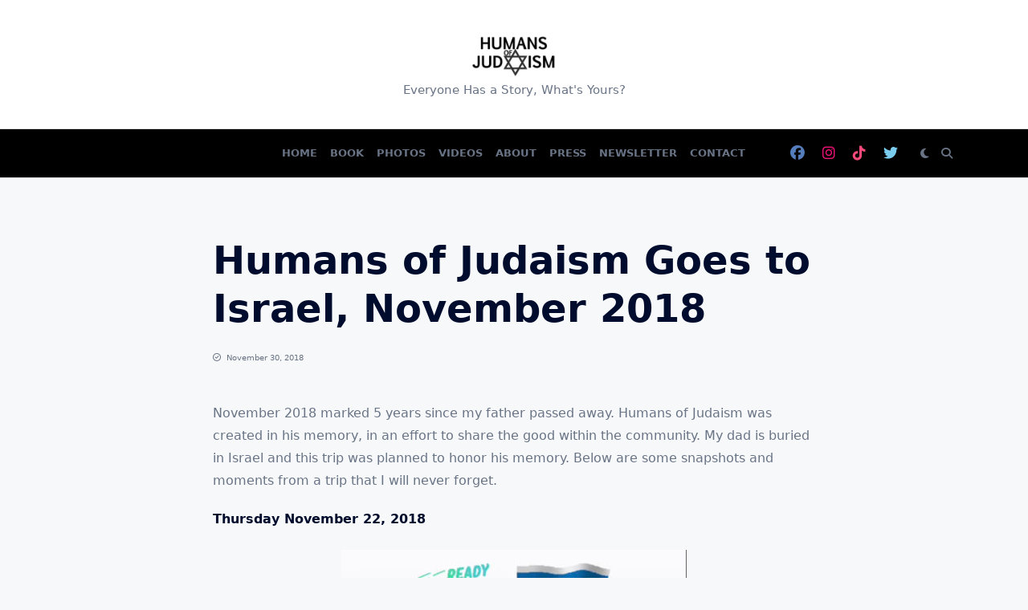

--- FILE ---
content_type: text/html; charset=UTF-8
request_url: https://humansofjudaism.com/israel2018/
body_size: 29874
content:

<!DOCTYPE html>
<html lang="en-US" data-save-color-scheme="yes" data-yuki-theme="light">
<head>
    <meta charset="UTF-8">
    <meta name="viewport" content="width=device-width, initial-scale=1.0">
    <meta http-equiv="X-UA-Compatible" content="ie=edge">
    <link rel="profile" href="http://gmpg.org/xfn/11">
	<meta name='robots' content='noindex, follow' />
	<style>img:is([sizes="auto" i], [sizes^="auto," i]) { contain-intrinsic-size: 3000px 1500px }</style>
	
	<!-- This site is optimized with the Yoast SEO plugin v26.3 - https://yoast.com/wordpress/plugins/seo/ -->
	<title>Humans of Judaism Goes to Israel, November 2018 - Humans of Judaism</title>
	<meta name="twitter:card" content="summary_large_image" />
	<meta name="twitter:title" content="Humans of Judaism Goes to Israel, November 2018 - Humans of Judaism" />
	<meta name="twitter:description" content="November 2018 marked 5 years since my father passed away. Humans of Judaism was created in his memory, in an effort to share the good within the community. My dad is buried in Israel and this trip was planned to honor his memory. Below are some snapshots and moments from a trip that I will [&hellip;]" />
	<meta name="twitter:image" content="https://humansofjudaism.com/wp-content/uploads/2018/11/fddb31e7-922a-4d0a-8e33-afac94abab60.jpg" />
	<meta name="twitter:label1" content="Written by" />
	<meta name="twitter:data1" content="Nikki" />
	<meta name="twitter:label2" content="Est. reading time" />
	<meta name="twitter:data2" content="24 minutes" />
	<script type="application/ld+json" class="yoast-schema-graph">{"@context":"https://schema.org","@graph":[{"@type":"WebPage","@id":"https://humansofjudaism.com/israel2018/","url":"https://humansofjudaism.com/israel2018/","name":"Humans of Judaism Goes to Israel, November 2018 - Humans of Judaism","isPartOf":{"@id":"https://humansofjudaism.com/#website"},"primaryImageOfPage":{"@id":"https://humansofjudaism.com/israel2018/#primaryimage"},"image":{"@id":"https://humansofjudaism.com/israel2018/#primaryimage"},"thumbnailUrl":"https://humansofjudaism.com/wp-content/uploads/2018/11/fddb31e7-922a-4d0a-8e33-afac94abab60.jpg","datePublished":"2018-11-30T21:09:00+00:00","dateModified":"2021-10-12T18:58:42+00:00","author":{"@id":"https://humansofjudaism.com/#/schema/person/7d6998082046e90d19fbb808fdc7b1ca"},"breadcrumb":{"@id":"https://humansofjudaism.com/israel2018/#breadcrumb"},"inLanguage":"en-US","potentialAction":[{"@type":"ReadAction","target":["https://humansofjudaism.com/israel2018/"]}]},{"@type":"ImageObject","inLanguage":"en-US","@id":"https://humansofjudaism.com/israel2018/#primaryimage","url":"https://humansofjudaism.com/wp-content/uploads/2018/11/fddb31e7-922a-4d0a-8e33-afac94abab60.jpg","contentUrl":"https://humansofjudaism.com/wp-content/uploads/2018/11/fddb31e7-922a-4d0a-8e33-afac94abab60.jpg","width":1368,"height":912},{"@type":"BreadcrumbList","@id":"https://humansofjudaism.com/israel2018/#breadcrumb","itemListElement":[{"@type":"ListItem","position":1,"name":"Home","item":"https://humansofjudaism.com/"},{"@type":"ListItem","position":2,"name":"Humans of Judaism Goes to Israel, November 2018"}]},{"@type":"WebSite","@id":"https://humansofjudaism.com/#website","url":"https://humansofjudaism.com/","name":"Humans of Judaism","description":"Everyone Has a Story, What&#039;s Yours?","potentialAction":[{"@type":"SearchAction","target":{"@type":"EntryPoint","urlTemplate":"https://humansofjudaism.com/?s={search_term_string}"},"query-input":{"@type":"PropertyValueSpecification","valueRequired":true,"valueName":"search_term_string"}}],"inLanguage":"en-US"},{"@type":"Person","@id":"https://humansofjudaism.com/#/schema/person/7d6998082046e90d19fbb808fdc7b1ca","name":"Nikki","url":"https://humansofjudaism.com/author/nikki/"}]}</script>
	<!-- / Yoast SEO plugin. -->


<link rel='dns-prefetch' href='//static.addtoany.com' />
<link rel="alternate" type="application/rss+xml" title="Humans of Judaism &raquo; Feed" href="https://humansofjudaism.com/feed/" />
<link rel="alternate" type="application/rss+xml" title="Humans of Judaism &raquo; Comments Feed" href="https://humansofjudaism.com/comments/feed/" />
		<!-- This site uses the Google Analytics by ExactMetrics plugin v8.10.1 - Using Analytics tracking - https://www.exactmetrics.com/ -->
							<script src="//www.googletagmanager.com/gtag/js?id=G-RXEZLNQWB2"  data-cfasync="false" data-wpfc-render="false" async></script>
			<script data-cfasync="false" data-wpfc-render="false">
				var em_version = '8.10.1';
				var em_track_user = true;
				var em_no_track_reason = '';
								var ExactMetricsDefaultLocations = {"page_location":"https:\/\/humansofjudaism.com\/israel2018\/"};
								if ( typeof ExactMetricsPrivacyGuardFilter === 'function' ) {
					var ExactMetricsLocations = (typeof ExactMetricsExcludeQuery === 'object') ? ExactMetricsPrivacyGuardFilter( ExactMetricsExcludeQuery ) : ExactMetricsPrivacyGuardFilter( ExactMetricsDefaultLocations );
				} else {
					var ExactMetricsLocations = (typeof ExactMetricsExcludeQuery === 'object') ? ExactMetricsExcludeQuery : ExactMetricsDefaultLocations;
				}

								var disableStrs = [
										'ga-disable-G-RXEZLNQWB2',
									];

				/* Function to detect opted out users */
				function __gtagTrackerIsOptedOut() {
					for (var index = 0; index < disableStrs.length; index++) {
						if (document.cookie.indexOf(disableStrs[index] + '=true') > -1) {
							return true;
						}
					}

					return false;
				}

				/* Disable tracking if the opt-out cookie exists. */
				if (__gtagTrackerIsOptedOut()) {
					for (var index = 0; index < disableStrs.length; index++) {
						window[disableStrs[index]] = true;
					}
				}

				/* Opt-out function */
				function __gtagTrackerOptout() {
					for (var index = 0; index < disableStrs.length; index++) {
						document.cookie = disableStrs[index] + '=true; expires=Thu, 31 Dec 2099 23:59:59 UTC; path=/';
						window[disableStrs[index]] = true;
					}
				}

				if ('undefined' === typeof gaOptout) {
					function gaOptout() {
						__gtagTrackerOptout();
					}
				}
								window.dataLayer = window.dataLayer || [];

				window.ExactMetricsDualTracker = {
					helpers: {},
					trackers: {},
				};
				if (em_track_user) {
					function __gtagDataLayer() {
						dataLayer.push(arguments);
					}

					function __gtagTracker(type, name, parameters) {
						if (!parameters) {
							parameters = {};
						}

						if (parameters.send_to) {
							__gtagDataLayer.apply(null, arguments);
							return;
						}

						if (type === 'event') {
														parameters.send_to = exactmetrics_frontend.v4_id;
							var hookName = name;
							if (typeof parameters['event_category'] !== 'undefined') {
								hookName = parameters['event_category'] + ':' + name;
							}

							if (typeof ExactMetricsDualTracker.trackers[hookName] !== 'undefined') {
								ExactMetricsDualTracker.trackers[hookName](parameters);
							} else {
								__gtagDataLayer('event', name, parameters);
							}
							
						} else {
							__gtagDataLayer.apply(null, arguments);
						}
					}

					__gtagTracker('js', new Date());
					__gtagTracker('set', {
						'developer_id.dNDMyYj': true,
											});
					if ( ExactMetricsLocations.page_location ) {
						__gtagTracker('set', ExactMetricsLocations);
					}
										__gtagTracker('config', 'G-RXEZLNQWB2', {"forceSSL":"true"} );
										window.gtag = __gtagTracker;										(function () {
						/* https://developers.google.com/analytics/devguides/collection/analyticsjs/ */
						/* ga and __gaTracker compatibility shim. */
						var noopfn = function () {
							return null;
						};
						var newtracker = function () {
							return new Tracker();
						};
						var Tracker = function () {
							return null;
						};
						var p = Tracker.prototype;
						p.get = noopfn;
						p.set = noopfn;
						p.send = function () {
							var args = Array.prototype.slice.call(arguments);
							args.unshift('send');
							__gaTracker.apply(null, args);
						};
						var __gaTracker = function () {
							var len = arguments.length;
							if (len === 0) {
								return;
							}
							var f = arguments[len - 1];
							if (typeof f !== 'object' || f === null || typeof f.hitCallback !== 'function') {
								if ('send' === arguments[0]) {
									var hitConverted, hitObject = false, action;
									if ('event' === arguments[1]) {
										if ('undefined' !== typeof arguments[3]) {
											hitObject = {
												'eventAction': arguments[3],
												'eventCategory': arguments[2],
												'eventLabel': arguments[4],
												'value': arguments[5] ? arguments[5] : 1,
											}
										}
									}
									if ('pageview' === arguments[1]) {
										if ('undefined' !== typeof arguments[2]) {
											hitObject = {
												'eventAction': 'page_view',
												'page_path': arguments[2],
											}
										}
									}
									if (typeof arguments[2] === 'object') {
										hitObject = arguments[2];
									}
									if (typeof arguments[5] === 'object') {
										Object.assign(hitObject, arguments[5]);
									}
									if ('undefined' !== typeof arguments[1].hitType) {
										hitObject = arguments[1];
										if ('pageview' === hitObject.hitType) {
											hitObject.eventAction = 'page_view';
										}
									}
									if (hitObject) {
										action = 'timing' === arguments[1].hitType ? 'timing_complete' : hitObject.eventAction;
										hitConverted = mapArgs(hitObject);
										__gtagTracker('event', action, hitConverted);
									}
								}
								return;
							}

							function mapArgs(args) {
								var arg, hit = {};
								var gaMap = {
									'eventCategory': 'event_category',
									'eventAction': 'event_action',
									'eventLabel': 'event_label',
									'eventValue': 'event_value',
									'nonInteraction': 'non_interaction',
									'timingCategory': 'event_category',
									'timingVar': 'name',
									'timingValue': 'value',
									'timingLabel': 'event_label',
									'page': 'page_path',
									'location': 'page_location',
									'title': 'page_title',
									'referrer' : 'page_referrer',
								};
								for (arg in args) {
																		if (!(!args.hasOwnProperty(arg) || !gaMap.hasOwnProperty(arg))) {
										hit[gaMap[arg]] = args[arg];
									} else {
										hit[arg] = args[arg];
									}
								}
								return hit;
							}

							try {
								f.hitCallback();
							} catch (ex) {
							}
						};
						__gaTracker.create = newtracker;
						__gaTracker.getByName = newtracker;
						__gaTracker.getAll = function () {
							return [];
						};
						__gaTracker.remove = noopfn;
						__gaTracker.loaded = true;
						window['__gaTracker'] = __gaTracker;
					})();
									} else {
										console.log("");
					(function () {
						function __gtagTracker() {
							return null;
						}

						window['__gtagTracker'] = __gtagTracker;
						window['gtag'] = __gtagTracker;
					})();
									}
			</script>
							<!-- / Google Analytics by ExactMetrics -->
		<script>
window._wpemojiSettings = {"baseUrl":"https:\/\/s.w.org\/images\/core\/emoji\/16.0.1\/72x72\/","ext":".png","svgUrl":"https:\/\/s.w.org\/images\/core\/emoji\/16.0.1\/svg\/","svgExt":".svg","source":{"concatemoji":"https:\/\/humansofjudaism.com\/wp-includes\/js\/wp-emoji-release.min.js?ver=6.8.3"}};
/*! This file is auto-generated */
!function(s,n){var o,i,e;function c(e){try{var t={supportTests:e,timestamp:(new Date).valueOf()};sessionStorage.setItem(o,JSON.stringify(t))}catch(e){}}function p(e,t,n){e.clearRect(0,0,e.canvas.width,e.canvas.height),e.fillText(t,0,0);var t=new Uint32Array(e.getImageData(0,0,e.canvas.width,e.canvas.height).data),a=(e.clearRect(0,0,e.canvas.width,e.canvas.height),e.fillText(n,0,0),new Uint32Array(e.getImageData(0,0,e.canvas.width,e.canvas.height).data));return t.every(function(e,t){return e===a[t]})}function u(e,t){e.clearRect(0,0,e.canvas.width,e.canvas.height),e.fillText(t,0,0);for(var n=e.getImageData(16,16,1,1),a=0;a<n.data.length;a++)if(0!==n.data[a])return!1;return!0}function f(e,t,n,a){switch(t){case"flag":return n(e,"\ud83c\udff3\ufe0f\u200d\u26a7\ufe0f","\ud83c\udff3\ufe0f\u200b\u26a7\ufe0f")?!1:!n(e,"\ud83c\udde8\ud83c\uddf6","\ud83c\udde8\u200b\ud83c\uddf6")&&!n(e,"\ud83c\udff4\udb40\udc67\udb40\udc62\udb40\udc65\udb40\udc6e\udb40\udc67\udb40\udc7f","\ud83c\udff4\u200b\udb40\udc67\u200b\udb40\udc62\u200b\udb40\udc65\u200b\udb40\udc6e\u200b\udb40\udc67\u200b\udb40\udc7f");case"emoji":return!a(e,"\ud83e\udedf")}return!1}function g(e,t,n,a){var r="undefined"!=typeof WorkerGlobalScope&&self instanceof WorkerGlobalScope?new OffscreenCanvas(300,150):s.createElement("canvas"),o=r.getContext("2d",{willReadFrequently:!0}),i=(o.textBaseline="top",o.font="600 32px Arial",{});return e.forEach(function(e){i[e]=t(o,e,n,a)}),i}function t(e){var t=s.createElement("script");t.src=e,t.defer=!0,s.head.appendChild(t)}"undefined"!=typeof Promise&&(o="wpEmojiSettingsSupports",i=["flag","emoji"],n.supports={everything:!0,everythingExceptFlag:!0},e=new Promise(function(e){s.addEventListener("DOMContentLoaded",e,{once:!0})}),new Promise(function(t){var n=function(){try{var e=JSON.parse(sessionStorage.getItem(o));if("object"==typeof e&&"number"==typeof e.timestamp&&(new Date).valueOf()<e.timestamp+604800&&"object"==typeof e.supportTests)return e.supportTests}catch(e){}return null}();if(!n){if("undefined"!=typeof Worker&&"undefined"!=typeof OffscreenCanvas&&"undefined"!=typeof URL&&URL.createObjectURL&&"undefined"!=typeof Blob)try{var e="postMessage("+g.toString()+"("+[JSON.stringify(i),f.toString(),p.toString(),u.toString()].join(",")+"));",a=new Blob([e],{type:"text/javascript"}),r=new Worker(URL.createObjectURL(a),{name:"wpTestEmojiSupports"});return void(r.onmessage=function(e){c(n=e.data),r.terminate(),t(n)})}catch(e){}c(n=g(i,f,p,u))}t(n)}).then(function(e){for(var t in e)n.supports[t]=e[t],n.supports.everything=n.supports.everything&&n.supports[t],"flag"!==t&&(n.supports.everythingExceptFlag=n.supports.everythingExceptFlag&&n.supports[t]);n.supports.everythingExceptFlag=n.supports.everythingExceptFlag&&!n.supports.flag,n.DOMReady=!1,n.readyCallback=function(){n.DOMReady=!0}}).then(function(){return e}).then(function(){var e;n.supports.everything||(n.readyCallback(),(e=n.source||{}).concatemoji?t(e.concatemoji):e.wpemoji&&e.twemoji&&(t(e.twemoji),t(e.wpemoji)))}))}((window,document),window._wpemojiSettings);
</script>

<link rel='stylesheet' id='pt-cv-public-style-css' href='https://humansofjudaism.com/wp-content/plugins/content-views-query-and-display-post-page/public/assets/css/cv.css?ver=4.2' media='all' />
<style id='wp-emoji-styles-inline-css'>

	img.wp-smiley, img.emoji {
		display: inline !important;
		border: none !important;
		box-shadow: none !important;
		height: 1em !important;
		width: 1em !important;
		margin: 0 0.07em !important;
		vertical-align: -0.1em !important;
		background: none !important;
		padding: 0 !important;
	}
</style>
<link rel='stylesheet' id='wp-block-library-css' href='https://humansofjudaism.com/wp-includes/css/dist/block-library/style.min.css?ver=6.8.3' media='all' />
<style id='global-styles-inline-css'>
:root{--wp--preset--aspect-ratio--square: 1;--wp--preset--aspect-ratio--4-3: 4/3;--wp--preset--aspect-ratio--3-4: 3/4;--wp--preset--aspect-ratio--3-2: 3/2;--wp--preset--aspect-ratio--2-3: 2/3;--wp--preset--aspect-ratio--16-9: 16/9;--wp--preset--aspect-ratio--9-16: 9/16;--wp--preset--color--black: #000000;--wp--preset--color--cyan-bluish-gray: #abb8c3;--wp--preset--color--white: #ffffff;--wp--preset--color--pale-pink: #f78da7;--wp--preset--color--vivid-red: #cf2e2e;--wp--preset--color--luminous-vivid-orange: #ff6900;--wp--preset--color--luminous-vivid-amber: #fcb900;--wp--preset--color--light-green-cyan: #7bdcb5;--wp--preset--color--vivid-green-cyan: #00d084;--wp--preset--color--pale-cyan-blue: #8ed1fc;--wp--preset--color--vivid-cyan-blue: #0693e3;--wp--preset--color--vivid-purple: #9b51e0;--wp--preset--gradient--vivid-cyan-blue-to-vivid-purple: linear-gradient(135deg,rgba(6,147,227,1) 0%,rgb(155,81,224) 100%);--wp--preset--gradient--light-green-cyan-to-vivid-green-cyan: linear-gradient(135deg,rgb(122,220,180) 0%,rgb(0,208,130) 100%);--wp--preset--gradient--luminous-vivid-amber-to-luminous-vivid-orange: linear-gradient(135deg,rgba(252,185,0,1) 0%,rgba(255,105,0,1) 100%);--wp--preset--gradient--luminous-vivid-orange-to-vivid-red: linear-gradient(135deg,rgba(255,105,0,1) 0%,rgb(207,46,46) 100%);--wp--preset--gradient--very-light-gray-to-cyan-bluish-gray: linear-gradient(135deg,rgb(238,238,238) 0%,rgb(169,184,195) 100%);--wp--preset--gradient--cool-to-warm-spectrum: linear-gradient(135deg,rgb(74,234,220) 0%,rgb(151,120,209) 20%,rgb(207,42,186) 40%,rgb(238,44,130) 60%,rgb(251,105,98) 80%,rgb(254,248,76) 100%);--wp--preset--gradient--blush-light-purple: linear-gradient(135deg,rgb(255,206,236) 0%,rgb(152,150,240) 100%);--wp--preset--gradient--blush-bordeaux: linear-gradient(135deg,rgb(254,205,165) 0%,rgb(254,45,45) 50%,rgb(107,0,62) 100%);--wp--preset--gradient--luminous-dusk: linear-gradient(135deg,rgb(255,203,112) 0%,rgb(199,81,192) 50%,rgb(65,88,208) 100%);--wp--preset--gradient--pale-ocean: linear-gradient(135deg,rgb(255,245,203) 0%,rgb(182,227,212) 50%,rgb(51,167,181) 100%);--wp--preset--gradient--electric-grass: linear-gradient(135deg,rgb(202,248,128) 0%,rgb(113,206,126) 100%);--wp--preset--gradient--midnight: linear-gradient(135deg,rgb(2,3,129) 0%,rgb(40,116,252) 100%);--wp--preset--font-size--small: 13px;--wp--preset--font-size--medium: clamp(14px, 0.875rem + ((1vw - 3.2px) * 0.682), 20px);--wp--preset--font-size--large: clamp(22.041px, 1.378rem + ((1vw - 3.2px) * 1.586), 36px);--wp--preset--font-size--x-large: clamp(25.014px, 1.563rem + ((1vw - 3.2px) * 1.93), 42px);--wp--preset--font-size--yuki-font-tiny: clamp(10px, 0.625rem + ((1vw - 3.2px) * 0.227), 12px);--wp--preset--font-size--yuki-font-xxsmall: clamp(12px, 0.75rem + ((1vw - 3.2px) * 0.227), 14px);--wp--preset--font-size--yuki-font-xsmall: clamp(14px, 0.875rem + ((1vw - 3.2px) * 0.227), 16px);--wp--preset--font-size--yuki-font-small: clamp(16px, 1rem + ((1vw - 3.2px) * 0.227), 18px);--wp--preset--font-size--yuki-font-medium: clamp(18px, 1.125rem + ((1vw - 3.2px) * 0.227), 20px);--wp--preset--font-size--yuki-font-large: clamp(24px, 1.5rem + ((1vw - 3.2px) * 0.909), 32px);--wp--preset--font-size--yuki-font-xlarge: clamp(32px, 2rem + ((1vw - 3.2px) * 1.818), 48px);--wp--preset--font-size--yuki-font-xxlarge: clamp(40px, 2.5rem + ((1vw - 3.2px) * 2.727), 64px);--wp--preset--spacing--20: 0.44rem;--wp--preset--spacing--30: 0.67rem;--wp--preset--spacing--40: 1rem;--wp--preset--spacing--50: 1.5rem;--wp--preset--spacing--60: 2.25rem;--wp--preset--spacing--70: 3.38rem;--wp--preset--spacing--80: 5.06rem;--wp--preset--spacing--xx-small: 0.5rem;--wp--preset--spacing--x-small: 1rem;--wp--preset--spacing--small: 1.5rem;--wp--preset--spacing--medium: 2rem;--wp--preset--spacing--large: 3rem;--wp--preset--spacing--x-large: 4rem;--wp--preset--spacing--xx-large: 6rem;--wp--preset--shadow--natural: 6px 6px 9px rgba(0, 0, 0, 0.2);--wp--preset--shadow--deep: 12px 12px 50px rgba(0, 0, 0, 0.4);--wp--preset--shadow--sharp: 6px 6px 0px rgba(0, 0, 0, 0.2);--wp--preset--shadow--outlined: 6px 6px 0px -3px rgba(255, 255, 255, 1), 6px 6px rgba(0, 0, 0, 1);--wp--preset--shadow--crisp: 6px 6px 0px rgba(0, 0, 0, 1);}:root { --wp--style--global--content-size: 1140px;--wp--style--global--wide-size: 1200px; }:where(body) { margin: 0; }.wp-site-blocks > .alignleft { float: left; margin-right: 2em; }.wp-site-blocks > .alignright { float: right; margin-left: 2em; }.wp-site-blocks > .aligncenter { justify-content: center; margin-left: auto; margin-right: auto; }:where(.wp-site-blocks) > * { margin-block-start: 24px; margin-block-end: 0; }:where(.wp-site-blocks) > :first-child { margin-block-start: 0; }:where(.wp-site-blocks) > :last-child { margin-block-end: 0; }:root { --wp--style--block-gap: 24px; }:root :where(.is-layout-flow) > :first-child{margin-block-start: 0;}:root :where(.is-layout-flow) > :last-child{margin-block-end: 0;}:root :where(.is-layout-flow) > *{margin-block-start: 24px;margin-block-end: 0;}:root :where(.is-layout-constrained) > :first-child{margin-block-start: 0;}:root :where(.is-layout-constrained) > :last-child{margin-block-end: 0;}:root :where(.is-layout-constrained) > *{margin-block-start: 24px;margin-block-end: 0;}:root :where(.is-layout-flex){gap: 24px;}:root :where(.is-layout-grid){gap: 24px;}.is-layout-flow > .alignleft{float: left;margin-inline-start: 0;margin-inline-end: 2em;}.is-layout-flow > .alignright{float: right;margin-inline-start: 2em;margin-inline-end: 0;}.is-layout-flow > .aligncenter{margin-left: auto !important;margin-right: auto !important;}.is-layout-constrained > .alignleft{float: left;margin-inline-start: 0;margin-inline-end: 2em;}.is-layout-constrained > .alignright{float: right;margin-inline-start: 2em;margin-inline-end: 0;}.is-layout-constrained > .aligncenter{margin-left: auto !important;margin-right: auto !important;}.is-layout-constrained > :where(:not(.alignleft):not(.alignright):not(.alignfull)){max-width: var(--wp--style--global--content-size);margin-left: auto !important;margin-right: auto !important;}.is-layout-constrained > .alignwide{max-width: var(--wp--style--global--wide-size);}body .is-layout-flex{display: flex;}.is-layout-flex{flex-wrap: wrap;align-items: center;}.is-layout-flex > :is(*, div){margin: 0;}body .is-layout-grid{display: grid;}.is-layout-grid > :is(*, div){margin: 0;}body{color: var(--yuki-content-base-color);padding-top: 0px;padding-right: 0px;padding-bottom: 0px;padding-left: 0px;}a:where(:not(.wp-element-button)){color: var(--yuki-link-initial-color);text-decoration: none;}:root :where(a:where(:not(.wp-element-button)):hover){color: var(--yuki-link-hover-color);}:root :where(a:where(:not(.wp-element-button)):focus){color: var(--yuki-link-hover-color);}h1, h2, h3, h4, h5, h6{color: var(--yuki-headings-color);}:root :where(.wp-element-button, .wp-block-button__link){background-color: var(--yuki-primary-active);border-width: 0;color: #fff;font-family: inherit;font-size: inherit;line-height: inherit;padding: calc(0.667em + 2px) calc(1.333em + 2px);text-decoration: none;}:root :where(.wp-element-button:hover, .wp-block-button__link:hover){background-color: var(--yuki-primary-active);color: var(--yuki-base-color);}.has-black-color{color: var(--wp--preset--color--black) !important;}.has-cyan-bluish-gray-color{color: var(--wp--preset--color--cyan-bluish-gray) !important;}.has-white-color{color: var(--wp--preset--color--white) !important;}.has-pale-pink-color{color: var(--wp--preset--color--pale-pink) !important;}.has-vivid-red-color{color: var(--wp--preset--color--vivid-red) !important;}.has-luminous-vivid-orange-color{color: var(--wp--preset--color--luminous-vivid-orange) !important;}.has-luminous-vivid-amber-color{color: var(--wp--preset--color--luminous-vivid-amber) !important;}.has-light-green-cyan-color{color: var(--wp--preset--color--light-green-cyan) !important;}.has-vivid-green-cyan-color{color: var(--wp--preset--color--vivid-green-cyan) !important;}.has-pale-cyan-blue-color{color: var(--wp--preset--color--pale-cyan-blue) !important;}.has-vivid-cyan-blue-color{color: var(--wp--preset--color--vivid-cyan-blue) !important;}.has-vivid-purple-color{color: var(--wp--preset--color--vivid-purple) !important;}.has-black-background-color{background-color: var(--wp--preset--color--black) !important;}.has-cyan-bluish-gray-background-color{background-color: var(--wp--preset--color--cyan-bluish-gray) !important;}.has-white-background-color{background-color: var(--wp--preset--color--white) !important;}.has-pale-pink-background-color{background-color: var(--wp--preset--color--pale-pink) !important;}.has-vivid-red-background-color{background-color: var(--wp--preset--color--vivid-red) !important;}.has-luminous-vivid-orange-background-color{background-color: var(--wp--preset--color--luminous-vivid-orange) !important;}.has-luminous-vivid-amber-background-color{background-color: var(--wp--preset--color--luminous-vivid-amber) !important;}.has-light-green-cyan-background-color{background-color: var(--wp--preset--color--light-green-cyan) !important;}.has-vivid-green-cyan-background-color{background-color: var(--wp--preset--color--vivid-green-cyan) !important;}.has-pale-cyan-blue-background-color{background-color: var(--wp--preset--color--pale-cyan-blue) !important;}.has-vivid-cyan-blue-background-color{background-color: var(--wp--preset--color--vivid-cyan-blue) !important;}.has-vivid-purple-background-color{background-color: var(--wp--preset--color--vivid-purple) !important;}.has-black-border-color{border-color: var(--wp--preset--color--black) !important;}.has-cyan-bluish-gray-border-color{border-color: var(--wp--preset--color--cyan-bluish-gray) !important;}.has-white-border-color{border-color: var(--wp--preset--color--white) !important;}.has-pale-pink-border-color{border-color: var(--wp--preset--color--pale-pink) !important;}.has-vivid-red-border-color{border-color: var(--wp--preset--color--vivid-red) !important;}.has-luminous-vivid-orange-border-color{border-color: var(--wp--preset--color--luminous-vivid-orange) !important;}.has-luminous-vivid-amber-border-color{border-color: var(--wp--preset--color--luminous-vivid-amber) !important;}.has-light-green-cyan-border-color{border-color: var(--wp--preset--color--light-green-cyan) !important;}.has-vivid-green-cyan-border-color{border-color: var(--wp--preset--color--vivid-green-cyan) !important;}.has-pale-cyan-blue-border-color{border-color: var(--wp--preset--color--pale-cyan-blue) !important;}.has-vivid-cyan-blue-border-color{border-color: var(--wp--preset--color--vivid-cyan-blue) !important;}.has-vivid-purple-border-color{border-color: var(--wp--preset--color--vivid-purple) !important;}.has-vivid-cyan-blue-to-vivid-purple-gradient-background{background: var(--wp--preset--gradient--vivid-cyan-blue-to-vivid-purple) !important;}.has-light-green-cyan-to-vivid-green-cyan-gradient-background{background: var(--wp--preset--gradient--light-green-cyan-to-vivid-green-cyan) !important;}.has-luminous-vivid-amber-to-luminous-vivid-orange-gradient-background{background: var(--wp--preset--gradient--luminous-vivid-amber-to-luminous-vivid-orange) !important;}.has-luminous-vivid-orange-to-vivid-red-gradient-background{background: var(--wp--preset--gradient--luminous-vivid-orange-to-vivid-red) !important;}.has-very-light-gray-to-cyan-bluish-gray-gradient-background{background: var(--wp--preset--gradient--very-light-gray-to-cyan-bluish-gray) !important;}.has-cool-to-warm-spectrum-gradient-background{background: var(--wp--preset--gradient--cool-to-warm-spectrum) !important;}.has-blush-light-purple-gradient-background{background: var(--wp--preset--gradient--blush-light-purple) !important;}.has-blush-bordeaux-gradient-background{background: var(--wp--preset--gradient--blush-bordeaux) !important;}.has-luminous-dusk-gradient-background{background: var(--wp--preset--gradient--luminous-dusk) !important;}.has-pale-ocean-gradient-background{background: var(--wp--preset--gradient--pale-ocean) !important;}.has-electric-grass-gradient-background{background: var(--wp--preset--gradient--electric-grass) !important;}.has-midnight-gradient-background{background: var(--wp--preset--gradient--midnight) !important;}.has-small-font-size{font-size: var(--wp--preset--font-size--small) !important;}.has-medium-font-size{font-size: var(--wp--preset--font-size--medium) !important;}.has-large-font-size{font-size: var(--wp--preset--font-size--large) !important;}.has-x-large-font-size{font-size: var(--wp--preset--font-size--x-large) !important;}.has-yuki-font-tiny-font-size{font-size: var(--wp--preset--font-size--yuki-font-tiny) !important;}.has-yuki-font-xxsmall-font-size{font-size: var(--wp--preset--font-size--yuki-font-xxsmall) !important;}.has-yuki-font-xsmall-font-size{font-size: var(--wp--preset--font-size--yuki-font-xsmall) !important;}.has-yuki-font-small-font-size{font-size: var(--wp--preset--font-size--yuki-font-small) !important;}.has-yuki-font-medium-font-size{font-size: var(--wp--preset--font-size--yuki-font-medium) !important;}.has-yuki-font-large-font-size{font-size: var(--wp--preset--font-size--yuki-font-large) !important;}.has-yuki-font-xlarge-font-size{font-size: var(--wp--preset--font-size--yuki-font-xlarge) !important;}.has-yuki-font-xxlarge-font-size{font-size: var(--wp--preset--font-size--yuki-font-xxlarge) !important;}
:root :where(.wp-block-pullquote){font-size: clamp(0.984em, 0.984rem + ((1vw - 0.2em) * 0.938), 1.5em);line-height: 1.6;}
</style>
<link rel='stylesheet' id='contact-form-7-css' href='https://humansofjudaism.com/wp-content/plugins/contact-form-7/includes/css/styles.css?ver=6.1.3' media='all' />
<link rel='stylesheet' id='responsive-lightbox-swipebox-css' href='https://humansofjudaism.com/wp-content/plugins/responsive-lightbox/assets/swipebox/swipebox.min.css?ver=1.5.2' media='all' />
<link rel='stylesheet' id='SFSImainCss-css' href='https://humansofjudaism.com/wp-content/plugins/ultimate-social-media-icons/css/sfsi-style.css?ver=2.9.6' media='all' />
<link rel='stylesheet' id='mc4wp-form-themes-css' href='https://humansofjudaism.com/wp-content/plugins/mailchimp-for-wp/assets/css/form-themes.css?ver=4.10.8' media='all' />
<link rel='stylesheet' id='addtoany-css' href='https://humansofjudaism.com/wp-content/plugins/add-to-any/addtoany.min.css?ver=1.16' media='all' />
<link rel='stylesheet' id='lotta-fontawesome-css' href='https://humansofjudaism.com/wp-content/themes/yuki/lotta-framework/dist/vendor/fontawesome/css/all.min.css?ver=2.1.1' media='all' />
<link rel='stylesheet' id='yuki-style-css' href='https://humansofjudaism.com/wp-content/themes/yuki/dist/css/style.min.css?ver=1.4.12' media='all' />
<style id='yuki-dynamic-vars-inline-css'>
:root{--yuki-transparent:rgba(0, 0, 0, 0);--yuki-light-primary-color:#00a4db;--yuki-light-primary-active:#096dd9;--yuki-light-accent-color:#687385;--yuki-light-accent-active:#000c2d;--yuki-light-base-color:#ffffff;--yuki-light-base-100:#f7f8f9;--yuki-light-base-200:#eaecee;--yuki-light-base-300:#dbdddf;--yuki-dark-primary-color:#00a4db;--yuki-dark-primary-active:#096dd9;--yuki-dark-accent-color:#c2c3c8;--yuki-dark-accent-active:#fefefe;--yuki-dark-base-color:#26262d;--yuki-dark-base-100:#32323a;--yuki-dark-base-200:#484852;--yuki-dark-base-300:#656571;--yuki-content-base-color:var(--yuki-accent-color);--yuki-headings-color:var(--yuki-accent-active);}
</style>
<style id='yuki-dynamic-inline-css'>
.yuki-container{padding-top:24px;padding-bottom:24px;}.yuki-body{font-family:ui-sans-serif, system-ui, -apple-system, BlinkMacSystemFont, "Segoe UI", Roboto, "Helvetica Neue", Arial, "Noto Sans", sans-serif, "Apple Color Emoji", "Segoe UI Emoji", "Segoe UI Symbol", "Noto Color Emoji";font-weight:400;font-size:16px;line-height:1.5;background-color:var(--yuki-base-100);background-image:none;--yuki-max-w-content:75ch;}.yuki-article-header .entry-title{font-family:inherit;font-weight:700;font-size:3rem;line-height:1.25;--yuki-initial-color:var(--yuki-accent-active);--yuki-hover-color:var(--yuki-primary-color);}.yuki-article-header .entry-metas{font-family:inherit;font-weight:400;font-size:0.65rem;line-height:1.5;text-transform:capitalize;--yuki-meta-link-initial-color:var(--yuki-accent-color);--yuki-meta-link-hover-color:var(--yuki-primary-color);}.yuki-article-header .entry-categories{font-family:inherit;font-weight:400;font-size:0.75rem;line-height:1.5;text-transform:uppercase;--yuki-tax-text-initial:var(--yuki-base-color);--yuki-tax-text-hover:var(--yuki-base-color);--yuki-tax-bg-initial:var(--yuki-accent-active);--yuki-tax-bg-hover:var(--yuki-primary-color);}.yuki-article-header .entry-tags{font-family:inherit;font-weight:700;font-size:0.75rem;line-height:1.5;--yuki-tax-text-initial:var(--yuki-primary-color);--yuki-tax-text-hover:var(--yuki-primary-active);}.yuki-article-header .entry-excerpt{font-family:inherit;font-weight:400;font-size:1rem;line-height:1.5;--yuki-initial-color:var(--yuki-accent-color);--yuki-link-initial-color:Link Initial;--yuki-link-hover-color:Link Hover;}.yuki-article-header .entry-excerpt .yuki-entry-excerpt-more{font-family:inherit;font-weight:400;font-size:1rem;line-height:1.5;}.yuki-related-posts-wrap .card .entry-title{font-family:inherit;font-weight:700;font-size:1rem;line-height:1.5;--yuki-initial-color:var(--yuki-accent-color);--yuki-hover-color:var(--yuki-primary-color);}.yuki-related-posts-wrap .card .entry-metas{font-family:inherit;font-weight:400;font-size:0.65rem;line-height:1.5;text-transform:capitalize;--yuki-meta-link-initial-color:var(--yuki-accent-color);--yuki-meta-link-hover-color:var(--yuki-primary-color);}.yuki-related-posts-wrap .card .entry-categories{font-family:inherit;font-weight:700;font-size:0.75rem;line-height:1.5;--yuki-tax-text-initial:var(--yuki-primary-color);--yuki-tax-text-hover:var(--yuki-primary-active);}.yuki-related-posts-wrap .card .entry-tags{font-family:inherit;font-weight:700;font-size:0.75rem;line-height:1.5;--yuki-tax-text-initial:var(--yuki-primary-color);--yuki-tax-text-hover:var(--yuki-primary-active);}.yuki-related-posts-wrap .card .entry-excerpt{font-family:inherit;font-weight:400;font-size:1rem;line-height:1.5;--yuki-initial-color:var(--yuki-accent-color);--yuki-link-initial-color:Link Initial;--yuki-link-hover-color:Link Hover;}.yuki-related-posts-wrap .card .entry-excerpt .yuki-entry-excerpt-more{font-family:inherit;font-weight:400;font-size:1rem;line-height:1.5;}.yuki-related-posts-wrap .card .entry-thumbnail{height:128px;border-radius:0px 0px 0px 0px;box-shadow:none;}.yuki-related-posts-wrap .card .entry-divider{--entry-divider:none;--lotta-border-initial-color:var(--yuki-base-300);--lotta-border---entry-divider-initial-color:var(--yuki-base-300);--lotta-border-hover-color:rgba(0,0,0,0);--lotta-border---entry-divider-hover-color:rgba(0,0,0,0);}.yuki-related-posts-wrap .card .entry-read-more{--yuki-button-height:32px;font-family:inherit;font-weight:500;font-size:0.75rem;line-height:1;text-transform:capitalize;--yuki-button-padding:0.85em 1.25em 0.85em 1.25em;--yuki-button-radius:2px 2px 2px 2px;--yuki-button-text-initial-color:var(--yuki-accent-active);--yuki-button-text-hover-color:var(--yuki-base-color);--yuki-button-initial-color:var(--yuki-transparent);--yuki-button-hover-color:var(--yuki-accent-active);--yuki-button-border:1px solid var(--lotta-border---yuki-button-border-initial-color);--lotta-border-initial-color:var(--yuki-base-300);--lotta-border---yuki-button-border-initial-color:var(--yuki-base-300);--lotta-border-hover-color:var(--yuki-accent-active);--lotta-border---yuki-button-border-hover-color:var(--yuki-accent-active);}.yuki-archive-header{text-align:center;}.yuki-archive-header .container{padding:24px 24px 24px 24px;}.yuki-archive-header .archive-title{font-family:inherit;font-weight:600;font-size:1.5rem;line-height:2;text-transform:capitalize;color:var(--yuki-accent-active);}.yuki-archive-header .archive-description{font-family:inherit;font-weight:400;font-size:0.875rem;line-height:1.5;color:var(--yuki-accent-color);}.yuki-archive-pagination{--yuki-pagination-button-border:1px solid var(--lotta-border---yuki-pagination-button-border-initial-color);--lotta-border-initial-color:var(--yuki-base-200);--lotta-border---yuki-pagination-button-border-initial-color:var(--yuki-base-200);--yuki-pagination-button-radius:4px;--yuki-pagination-initial-color:var(--yuki-accent-active);--yuki-pagination-active-color:var(--yuki-base-color);--yuki-pagination-accent-color:var(--yuki-primary-color);font-family:inherit;font-weight:400;font-size:0.875rem;line-height:1;justify-content:center;}.yuki-sidebar .yuki-widget{background-color:var(--yuki-base-100);background-image:none;border:2px solid var(--lotta-border-border-initial-color);--lotta-border-initial-color:var(--yuki-base-300);--lotta-border-border-initial-color:var(--yuki-base-300);box-shadow:var(--yuki-base-200) 10px 10px 0px 0px;padding:12px 12px 12px 12px;border-radius:4px 4px 4px 4px;}.yuki-sidebar{font-family:inherit;font-weight:400;font-size:0.875rem;line-height:1.5em;--yuki-widgets-text-color:var(--yuki-accent-color);--yuki-widgets-link-initial:var(--yuki-accent-color);--yuki-widgets-link-hover:var(--yuki-primary-active);text-align:left;--yuki-sidebar-width:27%;--yuki-sidebar-gap:24px;--yuki-widgets-spacing:24px;}.yuki-sidebar .widget-title{font-family:inherit;font-weight:600;font-size:0.875rem;line-height:1.5em;text-transform:uppercase;color:var(--yuki-accent-active);--yuki-heading-indicator:var(--yuki-primary-active);}.wp-block-search__button,.wc-block-product-search__button,.yuki-article-content .wp-block-button,.yuki-article-content button,.prose-yuki .wp-block-button,.prose-yuki button,[type="submit"]{--yuki-button-height:32px;--yuki-button-shadow:none;--yuki-button-shadow-active:rgba(44, 62, 80, 0.2) 0px 0px 15px 0px;font-family:inherit;font-weight:500;font-size:0.75rem;line-height:1;text-transform:capitalize;--yuki-button-border:1px solid var(--lotta-border---yuki-button-border-initial-color);--lotta-border-initial-color:#1d63a0;--lotta-border---yuki-button-border-initial-color:#1d63a0;--lotta-border-hover-color:var(--yuki-accent-active);--lotta-border---yuki-button-border-hover-color:var(--yuki-accent-active);--yuki-button-padding:0.85em 1.25em 0.85em 1.25em;--yuki-button-radius:2px 2px 2px 2px;--yuki-button-text-initial-color:var(--yuki-base-color);--yuki-button-text-hover-color:var(--yuki-base-color);--yuki-button-initial-color:#1a0d52;--yuki-button-hover-color:var(--yuki-accent-active);}.yuki-article-header{padding:48px 0px 48px 0px;text-align:left;}.yuki-article-header-background::after{background-image:linear-gradient(180deg,rgba(50,65,84,0.26) 0%,rgba(50,65,84,0.73) 100%);}.yuki-article-header-background{padding:68px 68px 68px 68px;--yuki-article-header-override:#eeeeee;position:relative;background-position:center;background-size:cover;background-repeat:no-repeat;}.article-featured-image{padding:12px 0px 12px 0px;}.article-featured-image img{height:100%;box-shadow:none;border-radius:2px 2px 2px 2px;}.yuki-article-content{font-family:inherit;font-weight:400;font-size:1rem;line-height:1.75;}.yuki-article-content .has-drop-cap::first-letter{font-family:ui-serif, Georgia, Cambria, "Times New Roman", Times, serif;font-weight:700;font-size:5rem;line-height:1;text-transform:uppercase;}.yuki-article-content a{text-decoration:underline;}.yuki-post-navigation{padding:24px 0px 24px 0px;margin:36px 0px 36px 0px;--yuki-navigation-thumb-radius:8px 8px 8px 8px;border-top:1px dashed var(--lotta-border-border-top-initial-color);--lotta-border-initial-color:var(--yuki-base-300);--lotta-border-border-top-initial-color:var(--yuki-base-300);border-bottom:1px dashed var(--lotta-border-border-bottom-initial-color);--lotta-border-border-bottom-initial-color:var(--yuki-base-300);--yuki-navigation-initial-color:var(--yuki-accent-color);--yuki-navigation-hover-color:#174aa1;}.yuki-comments-area{font-family:inherit;font-weight:400;font-size:0.85rem;line-height:1.5em;--yuki-comments-initial-color:var(--yuki-accent-active);--yuki-comments-hover-color:var(--yuki-primary-color);--yuki-form-background-color:var(--yuki-base-color);--yuki-form-border-color:var(--yuki-base-200);--yuki-form-active-color:var(--yuki-primary-color);padding:0px 0px 0px 0px;margin:0px 0px 0px 0px;border-top:none;--lotta-border-initial-color:var(--yuki-base-200);--lotta-border-border-top-initial-color:var(--yuki-base-200);border-bottom:none;--lotta-border-border-bottom-initial-color:var(--yuki-base-200);}.yuki-related-posts-list{--card-gap:24px;}.yuki-related-posts-list .card-wrapper{width:33.33%;}.yuki-related-posts-list .card{box-shadow:none;border:none;--lotta-border-initial-color:var(--yuki-base-200);--lotta-border-border-initial-color:var(--yuki-base-200);border-radius:4px 4px 4px 4px;text-align:left;justify-content:flex-start;0:;--card-content-spacing:0px;--card-thumbnail-spacing:12px;}.yuki-to-top{box-shadow:rgba(44, 62, 80, 0.15) 0px 10px 20px 0px;border-radius:3px 3px 3px 3px;padding:16px 16px 16px 16px;--yuki-to-top-icon-initial:var(--yuki-base-color);--yuki-to-top-icon-hover:var(--yuki-base-color);--yuki-to-top-background-initial:var(--yuki-accent-active);--yuki-to-top-background-hover:var(--yuki-primary-color);--yuki-to-top-icon-size:14px;--yuki-to-top-bottom-offset:48px;--yuki-to-top-side-offset:48px;}.yuki-to-top:hover{box-shadow:rgba(44, 62, 80, 0.15) 0px 10px 20px 0px;}form, .yuki-form, [type="submit"]{font-family:inherit;font-weight:400;font-size:0.85rem;line-height:1.5em;}.yuki-form-classic,.yuki-form-modern{--yuki-form-background-color:var(--yuki-base-color);--yuki-form-border-color:var(--yuki-base-300);--yuki-form-active-color:var(--yuki-primary-color);}.yuki-form-modern{--yuki-form-border-top:none;--yuki-form-border-right:none;--yuki-form-border-left:none;--yuki-form-border-bottom:2px solid var(--yuki-form-border-color);--yuki-form-checkbox-border-top:2px solid var(--yuki-form-background-color);--yuki-form-checkbox-border-right:2px solid var(--yuki-form-background-color);--yuki-form-checkbox-border-left:2px solid var(--yuki-form-background-color);--yuki-form-checkbox-border-bottom:2px solid var(--yuki-form-border-color);}.yuki-is-sticky{border-top:none;--lotta-border-initial-color:var(--yuki-base-300);--lotta-border-border-top-initial-color:var(--yuki-base-300);border-bottom:none;--lotta-border-border-bottom-initial-color:var(--yuki-base-300);box-shadow:none;}.yuki-off-canvas .yuki-modal-inner{box-shadow:rgba(44, 62, 80, 0.35) 0px 0px 70px 0px;background-color:var(--yuki-base-color);background-image:none;--yuki-modal-action-initial:var(--yuki-accent-color);--yuki-modal-action-hover:var(--yuki-primary-color);width:500px;margin-right:auto;}.yuki-off-canvas{background-color:rgba(0, 0, 0, 0);background-image:none;}.yuki_header_el_widgets .yuki-widget{background-color:var(--yuki-transparent);background-image:none;border:none;--lotta-border-initial-color:var(--yuki-base-200);--lotta-border-border-initial-color:var(--yuki-base-200);box-shadow:none;padding:0px 0px 0px 0px;border-radius:4px 4px 4px 4px;}.yuki_header_el_widgets{font-family:inherit;font-weight:400;font-size:0.875rem;line-height:1.5em;--yuki-widgets-text-color:var(--yuki-accent-color);--yuki-widgets-link-initial:var(--yuki-accent-color);--yuki-widgets-link-hover:var(--yuki-primary-active);width:100%;text-align:left;--yuki-widgets-spacing:24px;}.yuki_header_el_widgets .widget-title{font-family:inherit;font-weight:600;font-size:0.875rem;line-height:1.5em;text-transform:uppercase;color:var(--yuki-accent-active);--yuki-heading-indicator:var(--yuki-primary-active);}.yuki_header_builder_col_modal_0_desktop{padding:0px 0px 0px 0px;width:100%;flex-direction:column;justify-content:flex-start;align-items:center;--yuki-builder-elements-gap:12px;}.yuki_header_el_collapsable-menu{font-family:inherit;font-weight:700;font-size:1rem;line-height:1.5em;--menu-items-divider:1px solid var(--lotta-border---menu-items-divider-initial-color);--lotta-border-initial-color:var(--yuki-base-200);--lotta-border---menu-items-divider-initial-color:var(--yuki-base-200);--menu-text-initial-color:var(--yuki-accent-color);--menu-text-hover-color:var(--yuki-primary-color);--menu-text-active-color:var(--yuki-primary-color);--menu-dropdown-toggle-border:1px solid var(--lotta-border---menu-dropdown-toggle-border-initial-color);--lotta-border---menu-dropdown-toggle-border-initial-color:var(--yuki-base-200);}.yuki_header_builder_col_modal_0_mobile{padding:0px 0px 0px 0px;width:100%;flex-direction:column;justify-content:flex-start;align-items:center;--yuki-builder-elements-gap:12px;}.yuki_header_builder_col_top_bar_0_desktop{padding:0px 0px 0px 0px;width:33.33%;flex-direction:row;justify-content:flex-start;align-items:center;--yuki-builder-elements-gap:12px;}.yuki_header_builder_col_top_bar_1_desktop{padding:0px 0px 0px 0px;width:33.33%;flex-direction:row;justify-content:flex-start;align-items:center;--yuki-builder-elements-gap:12px;}.yuki_header_builder_col_top_bar_2_desktop{padding:0px 0px 0px 0px;width:33.33%;flex-direction:row;justify-content:flex-start;align-items:center;--yuki-builder-elements-gap:12px;}.yuki_header_builder_col_top_bar_0_mobile{padding:0px 0px 0px 0px;width:100%;flex-direction:row;justify-content:center;align-items:center;--yuki-builder-elements-gap:12px;}.yuki-header-row-primary_navbar{background-color:var(--yuki-base-color);background-image:none;box-shadow:none;border-top:none;--lotta-border-initial-color:var(--yuki-base-200);--lotta-border-border-top-initial-color:var(--yuki-base-200);border-bottom:none;--lotta-border-border-bottom-initial-color:var(--yuki-base-200);z-index:99;display:block;}.yuki-header-row-primary_navbar .container{min-height:160px;}.yuki_header_el_logo{--logo-max-height:64px;--logo-spacing:0px;text-align:center;}.yuki_header_el_logo .site-tagline{font-family:inherit;font-weight:500;font-size:15px;line-height:1.5;color:var(--yuki-accent-color);}.yuki_header_builder_col_primary_navbar_0_desktop{padding:0px 0px 0px 0px;width:100%;flex-direction:row;justify-content:center;align-items:center;--yuki-builder-elements-gap:12px;}.yuki_header_builder_col_primary_navbar_0_mobile{padding:0px 0px 0px 0px;width:100%;flex-direction:row;justify-content:center;align-items:center;--yuki-builder-elements-gap:12px;}.yuki-header-row-bottom_row{background-color:#000000;background-image:none;box-shadow:none;border-top:1px solid var(--lotta-border-border-top-initial-color);--lotta-border-initial-color:var(--yuki-base-300);--lotta-border-border-top-initial-color:var(--yuki-base-300);border-bottom:1px solid var(--lotta-border-border-bottom-initial-color);--lotta-border-border-bottom-initial-color:var(--yuki-base-300);z-index:98;display:block;}.yuki-header-row-bottom_row .container{min-height:60px;}.yuki_header_el_trigger{--yuki-icon-button-icon-initial-color:var(--yuki-accent-color);--yuki-icon-button-icon-hover-color:var(--yuki-primary-color);--yuki-icon-button-bg-initial-color:var(--yuki-base-100);--yuki-icon-button-bg-hover-color:var(--yuki-primary-active);--yuki-icon-button-border-initial-color:var(--yuki-base-200);--yuki-icon-button-border-hover-color:var(--yuki-primary-active);--yuki-icon-button-size:14px;font-size:14px;}.yuki_header_builder_col_bottom_row_0_desktop{padding:0px 0px 0px 0px;width:20%;flex-direction:row;justify-content:flex-start;align-items:center;--yuki-builder-elements-gap:12px;}.yuki_header_el_menu_2 > li{font-family:inherit;font-weight:600;font-size:0.8rem;line-height:1;text-transform:uppercase;}.yuki_header_el_menu_2 > li ul{font-family:inherit;font-weight:500;font-size:0.75rem;line-height:1;}.yuki_header_el_menu_2{--menu-items-height:50%;--dropdown-width:200px;--menu-text-initial-color:var(--yuki-accent-color);--menu-text-hover-color:var(--yuki-primary-color);--menu-text-active-color:var(--yuki-primary-color);--menu-background-initial-color:var(--yuki-transparent);--menu-background-hover-color:var(--yuki-transparent);--menu-background-active-color:var(--yuki-transparent);--menu-items-margin:0px 0px 0px 0px;--menu-items-padding:4px 8px 4px 8px;--menu-items-radius:0 0 0 0;--dropdown-text-initial-color:var(--yuki-accent-color);--dropdown-text-hover-color:var(--yuki-primary-color);--dropdown-text-active-color:var(--yuki-primary-color);--dropdown-background-initial-color:var(--yuki-base-color);--dropdown-background-active-color:var(--yuki-base-color);--dropdown-item-padding:12px 12px 12px 12px;--dropdown-radius:3px 3px 3px 3px;--dropdown-box-shadow:rgba(44, 62, 80, 0.2) 0px 0px 15px 0px;--dropdown-divider:none;--lotta-border-initial-color:var(--yuki-base-200);--lotta-border---dropdown-divider-initial-color:var(--yuki-base-200);}.yuki_header_builder_col_bottom_row_1_desktop{padding:0px 0px 0px 0px;width:60%;flex-direction:row;justify-content:center;align-items:center;--yuki-builder-elements-gap:12px;}.yuki_header_el_socials{--yuki-social-icons-size:18px;--yuki-social-icons-spacing:22px;padding:0px 12px 0px 12px;margin:0px 0px 0px 0px;}.yuki_header_el_socials .yuki-social-link{--yuki-social-icon-initial-color:var(--yuki-accent-active);--yuki-social-icon-hover-color:var(--yuki-primary-active);--yuki-social-bg-initial-color:var(--yuki-base-100);--yuki-social-bg-hover-color:var(--yuki-primary-active);--yuki-social-border-initial-color:var(--yuki-base-200);--yuki-social-border-hover-color:var(--yuki-primary-active);}.yuki_header_el_theme_switch{--yuki-icon-button-icon-initial-color:var(--yuki-accent-color);--yuki-icon-button-icon-hover-color:var(--yuki-primary-color);--yuki-icon-button-bg-initial-color:var(--yuki-base-100);--yuki-icon-button-bg-hover-color:var(--yuki-primary-active);--yuki-icon-button-border-initial-color:var(--yuki-base-200);--yuki-icon-button-border-hover-color:var(--yuki-primary-active);--yuki-icon-button-size:14px;font-size:14px;}.yuki_header_el_search{width:auto;}.yuki_header_el_search .yuki-search-button{--yuki-icon-button-icon-initial-color:var(--yuki-accent-color);--yuki-icon-button-icon-hover-color:var(--yuki-primary-color);--yuki-icon-button-bg-initial-color:var(--yuki-base-100);--yuki-icon-button-bg-hover-color:var(--yuki-primary-active);--yuki-icon-button-border-initial-color:var(--yuki-base-200);--yuki-icon-button-border-hover-color:var(--yuki-primary-active);--yuki-icon-button-size:14px;font-size:14px;}.yuki_header_el_search_modal{background-color:var(--yuki-base-color);background-image:none;--yuki-search-input-initial-color:var(--yuki-accent-color);--yuki-search-input-focus-color:var(--yuki-accent-color);--yuki-search-input-placeholder-color:var(--yuki-accent-color);--yuki-search-input-border-initial-color:var(--yuki-base-200);--yuki-search-input-border-focus-color:var(--yuki-primary-color);--yuki-modal-action-initial:var(--yuki-accent-active);--yuki-modal-action-hover:var(--yuki-primary-color);}.yuki_header_builder_col_bottom_row_2_desktop{padding:0px 0px 0px 0px;width:20%;flex-direction:row;justify-content:flex-end;align-items:center;--yuki-builder-elements-gap:12px;}.yuki_header_builder_col_bottom_row_0_mobile{padding:0px 0px 0px 0px;width:20%;flex-direction:row;justify-content:flex-start;align-items:center;--yuki-builder-elements-gap:12px;}.yuki_header_builder_col_bottom_row_1_mobile{padding:0px 0px 0px 0px;width:60%;flex-direction:row;justify-content:center;align-items:center;--yuki-builder-elements-gap:12px;}.yuki_header_builder_col_bottom_row_2_mobile{padding:0px 0px 0px 0px;width:20%;flex-direction:row;justify-content:flex-end;align-items:center;--yuki-builder-elements-gap:12px;}.yuki_footer_builder_col_bottom_0_all{padding:14px 14px 14px 14px;width:40%;flex-direction:row;justify-content:flex-end;align-items:center;--yuki-builder-elements-gap:12px;}@media (max-width: 1024px) {.yuki-article-header .entry-title{font-size:2rem;}.yuki-article-header .entry-metas{font-size:0.65rem;}.yuki-related-posts-wrap .card .entry-title{font-size:1rem;}.yuki-related-posts-wrap .card .entry-metas{font-size:0.65rem;}.yuki-archive-header .archive-title{font-size:1.25rem;}.yuki-archive-header .archive-description{font-size:0.875rem;}.yuki-related-posts-list .card-wrapper{width:50.00%;}.yuki-off-canvas .yuki-modal-inner{width:65vw;}.yuki_header_el_collapsable-menu{font-size:1rem;}.yuki-header-row-primary_navbar{display:block;}.yuki-header-row-bottom_row{display:block;}.yuki_footer_builder_col_bottom_0_all{width:100%;justify-content:center;}}@media (max-width: 768px) {.yuki-article-header .entry-title{font-size:1.875em;}.yuki-article-header .entry-metas{font-size:0.65rem;}.yuki-related-posts-wrap .card .entry-title{font-size:1rem;}.yuki-related-posts-wrap .card .entry-metas{font-size:0.65rem;}.yuki-archive-header .archive-title{font-size:1rem;}.yuki-archive-header .archive-description{font-size:0.75em;}.yuki-related-posts-list .card-wrapper{width:100.00%;}.yuki-off-canvas .yuki-modal-inner{width:90vw;}.yuki_header_el_collapsable-menu{font-size:1rem;}.yuki-header-row-primary_navbar{display:block;}.yuki-header-row-bottom_row{display:block;}.yuki_footer_builder_col_bottom_0_all{width:100%;justify-content:center;}}
</style>
<script src="https://humansofjudaism.com/wp-content/plugins/google-analytics-dashboard-for-wp/assets/js/frontend-gtag.min.js?ver=8.10.1" id="exactmetrics-frontend-script-js" async data-wp-strategy="async"></script>
<script data-cfasync="false" data-wpfc-render="false" id='exactmetrics-frontend-script-js-extra'>var exactmetrics_frontend = {"js_events_tracking":"true","download_extensions":"zip,mp3,mpeg,pdf,docx,pptx,xlsx,rar","inbound_paths":"[{\"path\":\"\\\/go\\\/\",\"label\":\"affiliate\"},{\"path\":\"\\\/recommend\\\/\",\"label\":\"affiliate\"}]","home_url":"https:\/\/humansofjudaism.com","hash_tracking":"false","v4_id":"G-RXEZLNQWB2"};</script>
<script id="addtoany-core-js-before">
window.a2a_config=window.a2a_config||{};a2a_config.callbacks=[];a2a_config.overlays=[];a2a_config.templates={};
</script>
<script defer src="https://static.addtoany.com/menu/page.js" id="addtoany-core-js"></script>
<script src="https://humansofjudaism.com/wp-includes/js/jquery/jquery.min.js?ver=3.7.1" id="jquery-core-js"></script>
<script src="https://humansofjudaism.com/wp-includes/js/jquery/jquery-migrate.min.js?ver=3.4.1" id="jquery-migrate-js"></script>
<script defer src="https://humansofjudaism.com/wp-content/plugins/add-to-any/addtoany.min.js?ver=1.1" id="addtoany-jquery-js"></script>
<script src="https://humansofjudaism.com/wp-content/plugins/responsive-lightbox/assets/infinitescroll/infinite-scroll.pkgd.min.js?ver=4.0.1" id="responsive-lightbox-infinite-scroll-js"></script>
<script src="https://humansofjudaism.com/wp-content/themes/yuki/dist/vendor/hc-sticky/hc-sticky.min.js?ver=1.4.12" id="hc-sticky-js"></script>
<script src="https://humansofjudaism.com/wp-content/themes/yuki/dist/vendor/superfish/superfish.min.js?ver=1.4.12" id="superfish-js"></script>
<script src="https://humansofjudaism.com/wp-content/themes/yuki/dist/vendor/scrollreveal/scrollreveal.min.js?ver=1.4.12" id="scrollreveal-js"></script>
<link rel="https://api.w.org/" href="https://humansofjudaism.com/wp-json/" /><link rel="alternate" title="JSON" type="application/json" href="https://humansofjudaism.com/wp-json/wp/v2/posts/14861" /><link rel="EditURI" type="application/rsd+xml" title="RSD" href="https://humansofjudaism.com/xmlrpc.php?rsd" />
<meta name="generator" content="WordPress 6.8.3" />
<link rel='shortlink' href='https://humansofjudaism.com/?p=14861' />
<link rel="alternate" title="oEmbed (JSON)" type="application/json+oembed" href="https://humansofjudaism.com/wp-json/oembed/1.0/embed?url=https%3A%2F%2Fhumansofjudaism.com%2Fisrael2018%2F" />
<link rel="alternate" title="oEmbed (XML)" type="text/xml+oembed" href="https://humansofjudaism.com/wp-json/oembed/1.0/embed?url=https%3A%2F%2Fhumansofjudaism.com%2Fisrael2018%2F&#038;format=xml" />


<!-- Easy Facebook Share Thumbnails 1.9.6 -->
<!-- Post/Page -->
<meta property="og:title" content="Humans of Judaism Goes to Israel, November 2018"/>
<meta property="og:type" content="article"/>
<meta property="og:url" content="https://humansofjudaism.com/israel2018/"/>
<meta name="twitter:card" content="photo" /><meta name="twitter:title" content="Humans of Judaism Goes to Israel, November 2018" /><meta name="twitter:url" content="https://humansofjudaism.com/israel2018/" /><meta property="og:site_name" content="Humans of Judaism"/>
<meta name="twitter:site" content="@HumansOfJudaism" />
<meta property="og:description" content="November 2018 marked 5 years since my father passed away. Humans of Judaism was created in his memory, in an effort to share the good within the community. My dad is buried in Israel and this trip was planned to honor his memory. Below are some snapshots and moments from a trip that I will&hellip;"/>
<meta name="twitter:description" content="November 2018 marked 5 years since my father passed away. Humans of Judaism was created in his memory, in an effort to share the good within the community. My dad is buried in Israel and this trip was planned to honor his memory. Below are some snapshots and moments from a trip that I will&hellip;" />
<!-- Has Featured Image -->
<!-- Has Metadata 'NONE' -->
<meta property="og:image" content="https://humansofjudaism.com/wp-content/uploads/2018/11/fddb31e7-922a-4d0a-8e33-afac94abab60-500x300.jpg" />
<link rel="image_src" href="https://humansofjudaism.com/wp-content/uploads/2018/11/fddb31e7-922a-4d0a-8e33-afac94abab60-500x300.jpg"/>
<meta name="twitter:image" content="https://humansofjudaism.com/wp-content/uploads/2018/11/fddb31e7-922a-4d0a-8e33-afac94abab60-500x300.jpg" /><!-- Easy Facebook Share Thumbnails -->

<style type="text/css" media="screen"></style>
<!-- Twitter Cards Meta - V 2.5.4 -->
<meta name="twitter:card" content="summary" />
<meta name="twitter:site" content="@WPDevTeam" />
<meta name="twitter:creator" content="@WPDevTeam" />
<meta name="twitter:url" content="https://humansofjudaism.com/israel2018/" />
<meta name="twitter:title" content="Humans of Judaism Goes to Israel, November 2018" />
<meta name="twitter:description" content="November 2018 marked 5 years since my father passed away. Humans of Judaism was created in his memory, in an effort to share the good within the community. [...]" />
<meta name="twitter:image" content="https://humansofjudaism.com/wp-content/uploads/2018/11/fddb31e7-922a-4d0a-8e33-afac94abab60.jpg" />
<!-- Twitter Cards Meta By WPDeveloper.net -->

<meta name="follow.[base64]" content="6qxg3cc8cRkXBqWu9jC0"/><link rel="icon" href="https://humansofjudaism.com/wp-content/uploads/2023/08/cropped-140226779_268184004675066_5418877228823485652_n-32x32.jpg" sizes="32x32" />
<link rel="icon" href="https://humansofjudaism.com/wp-content/uploads/2023/08/cropped-140226779_268184004675066_5418877228823485652_n-192x192.jpg" sizes="192x192" />
<link rel="apple-touch-icon" href="https://humansofjudaism.com/wp-content/uploads/2023/08/cropped-140226779_268184004675066_5418877228823485652_n-180x180.jpg" />
<meta name="msapplication-TileImage" content="https://humansofjudaism.com/wp-content/uploads/2023/08/cropped-140226779_268184004675066_5418877228823485652_n-270x270.jpg" />
		<style id="wp-custom-css">
			.prose-yuki .wp-block-image:not(.is-style-rounded) img, .prose-yuki img {
	
	height: auto !important;
}

@media (min-width:1024px){
	.yuki_header_builder_col_bottom_row_0_desktop{
		visibility:hidden;
		

	}
	
	.yuki_minimalist_blog_homepage_builder_el_0_0_0 .card .entry-thumbnail {
	height:250px

}

	
}		</style>
		</head>
<body class="wp-singular post-template-default single single-post postid-14861 single-format-standard wp-embed-responsive wp-theme-yuki wp-child-theme-yuki-minimalist-blog sfsi_actvite_theme_default yuki-body overflow-x-hidden yuki-form-classic yuki-post"        data-yuki-scroll-reveal="{&quot;delay&quot;:200,&quot;duration&quot;:600,&quot;interval&quot;:200,&quot;opacity&quot;:0,&quot;scale&quot;:1,&quot;origin&quot;:&quot;bottom&quot;,&quot;distance&quot;:&quot;200px&quot;}">
<a class="skip-link screen-reader-text" href="#content">
	Skip to content</a>
            <div id="yuki-search-modal" data-toggle-behaviour="toggle" class="yuki-search-modal yuki-modal yuki_header_el_search_modal">

                <div class="yuki-modal-content">
                    <div class="max-w-screen-md mx-auto mt-60 yuki-search-modal-form form-controls form-underline relative"
                         data-redirect-focus="#yuki-close-search-modal-button">
						<form role="search"  method="get"
      action="https://humansofjudaism.com/"
      class="search-form"
>
    <div class="relative">
        <label class="flex items-center flex-grow mb-0" for="search-form-6919536c9d7c2">
            <span class="screen-reader-text">Search for:</span>
            <input type="search" id="search-form-6919536c9d7c2"
                   placeholder="Type &amp; Hit Enter"
                   value="" name="s"
                   class="search-input"
            />
						                    <button type="submit" class="yuki-search-submit">
						<i class="fas fa-magnifying-glass"></i>                    </button>
					        </label>
    </div>
</form>
                    </div>
                </div>

                <div class="yuki-modal-actions">
                    <button id="yuki-close-search-modal-button"
                            class="yuki-close-modal"
                            data-toggle-target="#yuki-search-modal"
                            data-toggle-hidden-focus=".yuki-search-button"
                            type="button"
                    >
                        <i class="fa fa-times"></i>
                    </button>
                </div>
            </div>
			    <header class="yuki-site-header">
	        <div id="yuki-off-canvas-modal" class="yuki-off-canvas yuki-modal" data-toggle-behaviour="drawer-left" data-hashchange-action="hide">
        <div class="yuki-modal-inner">
                <div class="yuki-modal-actions">
                    <button id="yuki-close-off-canvas-modal"
                            class="yuki-close-modal"
                            data-toggle-target="#yuki-off-canvas-modal"
                            type="button"
                    >
                        <i class="fas fa-times"></i>
                    </button>
                </div>
                <div class="yuki-modal-content" data-redirect-focus="#yuki-close-off-canvas-modal">
			<div class="yuki-builder-column yuki-builder-column-0 yuki-builder-column-desktop yuki-builder-column-desktop-dir-column yuki-builder-column-tablet-dir-column yuki-builder-column-mobile-dir-column yuki_header_builder_col_modal_0_desktop">            <div data-builder-element="widgets" class="prose yuki-heading yuki-heading-style-1 yuki_header_el_widgets">
				            </div>
			</div><div class="yuki-builder-column yuki-builder-column-0 yuki-builder-column-mobile yuki-builder-column-desktop-dir-column yuki-builder-column-tablet-dir-column yuki-builder-column-mobile-dir-column yuki_header_builder_col_modal_0_mobile"><div data-builder-element="collapsable-menu" class="yuki-collapsable-menu h-full yuki_header_el_collapsable-menu_wrap"><ul id="menu-main-menu" class="yuki-collapsable-menu yuki_header_el_collapsable-menu collapsable yuki-menu-has-arrow"><li id="menu-item-17" class="menu-item menu-item-type-custom menu-item-object-custom menu-item-home menu-item-17"><a href="https://humansofjudaism.com/">Home<button type="button" class="yuki-dropdown-toggle"><span class="yuki-menu-icon"><i class="fas fa-angle-down"></i></span></button></a></li>
<li id="menu-item-24515" class="menu-item menu-item-type-post_type menu-item-object-page menu-item-24515"><a href="https://humansofjudaism.com/book/">Book<button type="button" class="yuki-dropdown-toggle"><span class="yuki-menu-icon"><i class="fas fa-angle-down"></i></span></button></a></li>
<li id="menu-item-67" class="menu-item menu-item-type-post_type menu-item-object-page menu-item-67"><a href="https://humansofjudaism.com/photo-gallery/">Photos<button type="button" class="yuki-dropdown-toggle"><span class="yuki-menu-icon"><i class="fas fa-angle-down"></i></span></button></a></li>
<li id="menu-item-8889" class="menu-item menu-item-type-post_type menu-item-object-page menu-item-8889"><a href="https://humansofjudaism.com/video-gallery-2/">Videos<button type="button" class="yuki-dropdown-toggle"><span class="yuki-menu-icon"><i class="fas fa-angle-down"></i></span></button></a></li>
<li id="menu-item-22" class="menu-item menu-item-type-post_type menu-item-object-page menu-item-22"><a href="https://humansofjudaism.com/about-us/">About<button type="button" class="yuki-dropdown-toggle"><span class="yuki-menu-icon"><i class="fas fa-angle-down"></i></span></button></a></li>
<li id="menu-item-10688" class="menu-item menu-item-type-taxonomy menu-item-object-category menu-item-10688"><a href="https://humansofjudaism.com/press2/">Press<button type="button" class="yuki-dropdown-toggle"><span class="yuki-menu-icon"><i class="fas fa-angle-down"></i></span></button></a></li>
<li id="menu-item-22798" class="menu-item menu-item-type-post_type menu-item-object-page menu-item-22798"><a href="https://humansofjudaism.com/newsletter/">Newsletter<button type="button" class="yuki-dropdown-toggle"><span class="yuki-menu-icon"><i class="fas fa-angle-down"></i></span></button></a></li>
<li id="menu-item-167" class="menu-item menu-item-type-post_type menu-item-object-page menu-item-167"><a href="https://humansofjudaism.com/contact/">Contact<button type="button" class="yuki-dropdown-toggle"><span class="yuki-menu-icon"><i class="fas fa-angle-down"></i></span></button></a></li>
</ul></div></div></div></div></div><div class="yuki-header-row yuki-header-row-primary_navbar" data-row="primary_navbar"><div class="container mx-auto text-xs px-gutter flex flex-wrap items-stretch"><div class="yuki-builder-column yuki-builder-column-0 yuki-builder-column-desktop yuki-builder-column-desktop-dir-row yuki-builder-column-tablet-dir-row yuki-builder-column-mobile-dir-row yuki_header_builder_col_primary_navbar_0_desktop">            <div data-builder-element="logo" class="yuki-site-branding yuki_header_el_logo" data-logo="top">
                                    <a class="site-logo site-logo-light"
                       href="https://humansofjudaism.com">
                        <img src="https://humansofjudaism.com/wp-content/uploads/2023/08/Untitled-design-3.png" alt="Humans of Judaism" />
                    </a>
                                                    <a class="site-logo site-logo-dark" href="https://humansofjudaism.com">
                        <img src="https://humansofjudaism.com/wp-content/uploads/2023/08/Untitled-design-2.png" alt="Humans of Judaism" />
                    </a>
                                <div class="site-identity">
                                                                <span class="site-tagline">
                        Everyone Has a Story, What&#039;s Yours?                    </span>
                                    </div>
            </div>
            </div><div class="yuki-builder-column yuki-builder-column-0 yuki-builder-column-mobile yuki-builder-column-desktop-dir-row yuki-builder-column-tablet-dir-row yuki-builder-column-mobile-dir-row yuki_header_builder_col_primary_navbar_0_mobile">            <div data-builder-element="logo" class="yuki-site-branding yuki_header_el_logo" data-logo="top">
                                    <a class="site-logo site-logo-light"
                       href="https://humansofjudaism.com">
                        <img src="https://humansofjudaism.com/wp-content/uploads/2023/08/Untitled-design-3.png" alt="Humans of Judaism" />
                    </a>
                                                    <a class="site-logo site-logo-dark" href="https://humansofjudaism.com">
                        <img src="https://humansofjudaism.com/wp-content/uploads/2023/08/Untitled-design-2.png" alt="Humans of Judaism" />
                    </a>
                                <div class="site-identity">
                                                                <span class="site-tagline">
                        Everyone Has a Story, What&#039;s Yours?                    </span>
                                    </div>
            </div>
            </div></div></div><div class="yuki-sticky"><div class="yuki-header-row yuki-header-row-bottom_row" data-row="bottom_row"><div class="container mx-auto text-xs px-gutter flex flex-wrap items-stretch"><div class="yuki-builder-column yuki-builder-column-0 yuki-builder-column-desktop yuki-builder-column-desktop-dir-row yuki-builder-column-tablet-dir-row yuki-builder-column-mobile-dir-row yuki_header_builder_col_bottom_row_0_desktop">            <button type="button" data-builder-element="trigger" class="yuki-trigger yuki-icon-button yuki-icon-button-none yuki_header_el_trigger" data-toggle-target="#yuki-off-canvas-modal"  data-toggle-show-focus="#yuki-off-canvas-modal :focusable">
				<i class="fas fa-align-justify"></i>            </button>
			</div><div class="yuki-builder-column yuki-builder-column-1 yuki-builder-column-desktop yuki-builder-column-desktop-dir-row yuki-builder-column-tablet-dir-row yuki-builder-column-mobile-dir-row yuki_header_builder_col_bottom_row_1_desktop"><div data-builder-element="menu-2" class="yuki-menu-wrap h-full yuki_header_el_menu_2_wrap"><ul id="menu-main-menu-1" class="sf-menu clearfix yuki-menu yuki_header_el_menu_2 yuki-menu-has-arrow"><li class="menu-item menu-item-type-custom menu-item-object-custom menu-item-home menu-item-17"><a href="https://humansofjudaism.com/">Home<span class="yuki-menu-icon"><i class="fas fa-angle-down"></i></span></a></li>
<li class="menu-item menu-item-type-post_type menu-item-object-page menu-item-24515"><a href="https://humansofjudaism.com/book/">Book<span class="yuki-menu-icon"><i class="fas fa-angle-down"></i></span></a></li>
<li class="menu-item menu-item-type-post_type menu-item-object-page menu-item-67"><a href="https://humansofjudaism.com/photo-gallery/">Photos<span class="yuki-menu-icon"><i class="fas fa-angle-down"></i></span></a></li>
<li class="menu-item menu-item-type-post_type menu-item-object-page menu-item-8889"><a href="https://humansofjudaism.com/video-gallery-2/">Videos<span class="yuki-menu-icon"><i class="fas fa-angle-down"></i></span></a></li>
<li class="menu-item menu-item-type-post_type menu-item-object-page menu-item-22"><a href="https://humansofjudaism.com/about-us/">About<span class="yuki-menu-icon"><i class="fas fa-angle-down"></i></span></a></li>
<li class="menu-item menu-item-type-taxonomy menu-item-object-category menu-item-10688"><a href="https://humansofjudaism.com/press2/">Press<span class="yuki-menu-icon"><i class="fas fa-angle-down"></i></span></a></li>
<li class="menu-item menu-item-type-post_type menu-item-object-page menu-item-22798"><a href="https://humansofjudaism.com/newsletter/">Newsletter<span class="yuki-menu-icon"><i class="fas fa-angle-down"></i></span></a></li>
<li class="menu-item menu-item-type-post_type menu-item-object-page menu-item-167"><a href="https://humansofjudaism.com/contact/">Contact<span class="yuki-menu-icon"><i class="fas fa-angle-down"></i></span></a></li>
</ul></div></div><div class="yuki-builder-column yuki-builder-column-2 yuki-builder-column-desktop yuki-builder-column-desktop-dir-row yuki-builder-column-tablet-dir-row yuki-builder-column-mobile-dir-row yuki_header_builder_col_bottom_row_2_desktop">            <div data-builder-element="socials" class="yuki_header_el_socials">
                <div class="yuki-socials yuki-socials-official yuki-socials-none">
											                        <a class="yuki-social-link" target="_blank" rel="nofollow"                                style="--yuki-official-color: #557dbc;"
                                href="https://www.facebook.com/humansofjudaism">
                                <span class="yuki-social-icon">
                                    <i class="fab fa-facebook"></i>                                </span>
                        </a>
											                        <a class="yuki-social-link" target="_blank" rel="nofollow"                                style="--yuki-official-color: #ed1376;"
                                href="https://www.instagram.com/humansofjudaism/">
                                <span class="yuki-social-icon">
                                    <i class="fab fa-instagram"></i>                                </span>
                        </a>
											                        <a class="yuki-social-link" target="_blank" rel="nofollow"                                style="--yuki-official-color: #f84a7a;"
                                href="https://www.tiktok.com/@humansofjudaism/">
                                <span class="yuki-social-icon">
                                    <i class="fab fa-tiktok"></i>                                </span>
                        </a>
											                        <a class="yuki-social-link" target="_blank" rel="nofollow"                                style="--yuki-official-color: #7acdee;"
                                href="https://twitter.com/HumansOfJudaism">
                                <span class="yuki-social-icon">
                                    <i class="fab fa-twitter"></i>                                </span>
                        </a>
					                </div>
            </div>
			            <button type="button" data-builder-element="theme-switch" class="yuki-theme-switch yuki-icon-button yuki-icon-button-none yuki_header_el_theme_switch">
	            <span class="light-mode">
				<i class="far fa-lightbulb"></i>	            </span>
                <span class="dark-mode">
				<i class="fas fa-moon"></i>	            </span>
            </button>
			            <div data-builder-element="search" class=" yuki-search-wrap yuki-form relative yuki_header_el_search yuki-form-">
                <button type="button" class="yuki-search-button yuki-icon-button yuki-icon-button-none yuki_header_el_search" data-toggle-target="#yuki-search-modal"  data-toggle-show-focus="#yuki-search-modal :focusable">
					<i class="fas fa-magnifying-glass"></i>                </button>

				            </div>
			</div><div class="yuki-builder-column yuki-builder-column-0 yuki-builder-column-mobile yuki-builder-column-desktop-dir-row yuki-builder-column-tablet-dir-row yuki-builder-column-mobile-dir-row yuki_header_builder_col_bottom_row_0_mobile">            <button type="button" data-builder-element="trigger" class="yuki-trigger yuki-icon-button yuki-icon-button-none yuki_header_el_trigger" data-toggle-target="#yuki-off-canvas-modal"  data-toggle-show-focus="#yuki-off-canvas-modal :focusable">
				<i class="fas fa-align-justify"></i>            </button>
			</div><div class="yuki-builder-column yuki-builder-column-1 yuki-builder-column-mobile yuki-builder-column-desktop-dir-row yuki-builder-column-tablet-dir-row yuki-builder-column-mobile-dir-row yuki_header_builder_col_bottom_row_1_mobile">            <div data-builder-element="socials" class="yuki_header_el_socials">
                <div class="yuki-socials yuki-socials-official yuki-socials-none">
											                        <a class="yuki-social-link" target="_blank" rel="nofollow"                                style="--yuki-official-color: #557dbc;"
                                href="https://www.facebook.com/humansofjudaism">
                                <span class="yuki-social-icon">
                                    <i class="fab fa-facebook"></i>                                </span>
                        </a>
											                        <a class="yuki-social-link" target="_blank" rel="nofollow"                                style="--yuki-official-color: #ed1376;"
                                href="https://www.instagram.com/humansofjudaism/">
                                <span class="yuki-social-icon">
                                    <i class="fab fa-instagram"></i>                                </span>
                        </a>
											                        <a class="yuki-social-link" target="_blank" rel="nofollow"                                style="--yuki-official-color: #f84a7a;"
                                href="https://www.tiktok.com/@humansofjudaism/">
                                <span class="yuki-social-icon">
                                    <i class="fab fa-tiktok"></i>                                </span>
                        </a>
											                        <a class="yuki-social-link" target="_blank" rel="nofollow"                                style="--yuki-official-color: #7acdee;"
                                href="https://twitter.com/HumansOfJudaism">
                                <span class="yuki-social-icon">
                                    <i class="fab fa-twitter"></i>                                </span>
                        </a>
					                </div>
            </div>
			</div><div class="yuki-builder-column yuki-builder-column-2 yuki-builder-column-mobile yuki-builder-column-desktop-dir-row yuki-builder-column-tablet-dir-row yuki-builder-column-mobile-dir-row yuki_header_builder_col_bottom_row_2_mobile">            <button type="button" data-builder-element="theme-switch" class="yuki-theme-switch yuki-icon-button yuki-icon-button-none yuki_header_el_theme_switch">
	            <span class="light-mode">
				<i class="far fa-lightbulb"></i>	            </span>
                <span class="dark-mode">
				<i class="fas fa-moon"></i>	            </span>
            </button>
			            <div data-builder-element="search" class=" yuki-search-wrap yuki-form relative yuki_header_el_search yuki-form-">
                <button type="button" class="yuki-search-button yuki-icon-button yuki-icon-button-none yuki_header_el_search" data-toggle-target="#yuki-search-modal"  data-toggle-show-focus="#yuki-search-modal :focusable">
					<i class="fas fa-magnifying-glass"></i>                </button>

				            </div>
			</div></div></div></div>    </header>
	

<div class="yuki-container lg:flex flex-grow container mx-auto px-gutter yuki-no-sidebar">
    <div id="content" class="flex-grow max-w-full">
		        <article id="post-14861" class="post-14861 post type-post status-publish format-standard has-post-thumbnail hentry category-humansofjudaism tag-humans tag-israel tag-jerusalem tag-jewish tag-judaism tag-people tag-tel-aviv">

					
		            <header class="yuki-article-header yuki-max-w-content mx-auto relative z-[1]">
													<div class="card-content">						                <div class="entry-title mb-gutter last:mb-0">
					<h1>Humans of Judaism Goes to Israel, November 2018</h1>                </div>
												
																																	                <div class="entry-metas mb-half-gutter last:mb-0">
					<span class="meta-item posted-on"><i class="far fa-circle-check"></i><a class="entry-meta-link" href="https://humansofjudaism.com/israel2018/" rel="bookmark"><span class="entry-date"><time class="published" datetime="2018-11-30T16:09:00-05:00">November 30, 2018</time><time class="updated hidden" datetime="2021-10-12T14:58:42-04:00">October 12, 2021</time></span></a></span><span class="meta-divider"><svg xmlns="http://www.w3.org/2000/svg" width="16" height="16" viewBox="0 0 20 20"><path d="M7.8 10c0 1.215 0.986 2.2 2.201 2.2s2.199-0.986 2.199-2.2c0-1.215-0.984-2.199-2.199-2.199s-2.201 0.984-2.201 2.199z"></path></svg></span>                </div>
						
																            </header>
		
				
            <!-- Article Content -->
            <div class="yuki-article-content yuki-entry-content clearfix mx-auto prose prose-yuki">

				<p>November 2018 marked 5 years since my father passed away. Humans of Judaism was created in his memory, in an effort to share the good within the community. My dad is buried in Israel and this trip was planned to honor his memory. Below are some snapshots and moments from a trip that I will never forget.</p>
<p><strong>Thursday November 22, 2018</strong></p>
<p><img fetchpriority="high" decoding="async" class="alignnone wp-image-14876 size-medium" src="https://humansofjudaism.com/wp-content/uploads/2018/11/IMG_4505-430x514.jpg" alt="" width="430" height="514" srcset="https://humansofjudaism.com/wp-content/uploads/2018/11/IMG_4505-430x514.jpg 430w, https://humansofjudaism.com/wp-content/uploads/2018/11/IMG_4505-768x919.jpg 768w, https://humansofjudaism.com/wp-content/uploads/2018/11/IMG_4505-125x150.jpg 125w, https://humansofjudaism.com/wp-content/uploads/2018/11/IMG_4505.jpg 1125w" sizes="(max-width: 430px) 100vw, 430px" /></p>
<p><img decoding="async" class="alignnone wp-image-14884" src="https://humansofjudaism.com/wp-content/uploads/2018/11/IMG_4507-298x514.jpg" alt="" width="430" height="742" srcset="https://humansofjudaism.com/wp-content/uploads/2018/11/IMG_4507-298x514.jpg 298w, https://humansofjudaism.com/wp-content/uploads/2018/11/IMG_4507-768x1324.jpg 768w, https://humansofjudaism.com/wp-content/uploads/2018/11/IMG_4507-87x150.jpg 87w, https://humansofjudaism.com/wp-content/uploads/2018/11/IMG_4507.jpg 1125w" sizes="(max-width: 430px) 100vw, 430px" /></p>
<p>I arrived in the morning and headed straight to the hotel to drop off my things. It was clear to me that <a href="https://www.yadvashem.org" target="_blank" rel="noopener">Yad Vashem</a> had to be the first stop on this meaningful trip. In the interest of sharing this experience, I invited along my good friend <a href="http://www.jamiegeller.com" target="_blank" rel="noopener">Jamie Geller</a> and her mother. We arrived to a warm greeting and immediately were taken by the energy and history this memorial exudes. We were given a private tour and learned so much on a topic we all thought we knew completely. There are no words to describe Yad Vashem, it&#8217;s more than history, it teaches us fundamental tools to build a stronger future.</p>
<p><a href="https://www.facebook.com/humansofjudaism/videos/1113190932188240/"><img decoding="async" class="alignnone wp-image-14874" src="https://humansofjudaism.com/wp-content/uploads/2018/11/Screen-Shot-2018-11-30-at-1.31.20-PM-1.png" alt="" width="430" height="430" srcset="https://humansofjudaism.com/wp-content/uploads/2018/11/Screen-Shot-2018-11-30-at-1.31.20-PM-1.png 467w, https://humansofjudaism.com/wp-content/uploads/2018/11/Screen-Shot-2018-11-30-at-1.31.20-PM-1-150x150.png 150w, https://humansofjudaism.com/wp-content/uploads/2018/11/Screen-Shot-2018-11-30-at-1.31.20-PM-1-200x200.png 200w, https://humansofjudaism.com/wp-content/uploads/2018/11/Screen-Shot-2018-11-30-at-1.31.20-PM-1-83x83.png 83w" sizes="(max-width: 430px) 100vw, 430px" /></a></p>
<p><strong>Visit to Yad Vashem: November 22, 2018</strong></p>
<div id="js_fu" class="_5pbx userContent _3576" data-ad-preview="message" data-ft="{&quot;tn&quot;:&quot;K&quot;}">
<p><a class="profileLink" href="https://www.facebook.com/yadvashem/?__tn__=K-R&amp;eid=ARBT4TqKUT_1x1iR3_ddJF6oshG_0iTQKTC0xSGAl3wmCUHIUcbbGLgv-fzpc_46DEYsOe5gg86_PRVl&amp;fref=mentions&amp;__xts__%5B0%5D=68.[base64]" data-hovercard="/ajax/hovercard/page.php?id=89859403188&amp;extragetparams=%7B%22__tn__%22%3A%22%2CdK-R-R%22%2C%22eid%22%3A%22ARBT4TqKUT_1x1iR3_ddJF6oshG_0iTQKTC0xSGAl3wmCUHIUcbbGLgv-fzpc_46DEYsOe5gg86_PRVl%22%2C%22fref%22%3A%22mentions%22%7D" data-hovercard-prefer-more-content-show="1">Yad Vashem: World Holocaust Center, Jerusalem</a>.</p>
<p><a class="profileLink" href="https://www.facebook.com/YadVashemUSA/?__tn__=K-R&amp;eid=ARChQXQrfa9q9Wo8KGBgkGdbJ8ePbXHISX_ziEPxSZJo5D8k6Uk0d517-a0a2Z1-6moXVM6UMUkqYjiD&amp;fref=mentions&amp;__xts__%5B0%5D=68.[base64]" data-hovercard="/ajax/hovercard/page.php?id=170790049733157&amp;extragetparams=%7B%22__tn__%22%3A%22%2CdK-R-R%22%2C%22eid%22%3A%22ARChQXQrfa9q9Wo8KGBgkGdbJ8ePbXHISX_ziEPxSZJo5D8k6Uk0d517-a0a2Z1-6moXVM6UMUkqYjiD%22%2C%22fref%22%3A%22mentions%22%7D" data-hovercard-prefer-more-content-show="1">American Society for Yad Vashem Young Leadership Associates</a></p>
</div>
<p><img loading="lazy" decoding="async" class="alignnone wp-image-14887" src="https://humansofjudaism.com/wp-content/uploads/2018/11/IMG_4508-325x514.jpg" alt="" width="430" height="680" srcset="https://humansofjudaism.com/wp-content/uploads/2018/11/IMG_4508-325x514.jpg 325w, https://humansofjudaism.com/wp-content/uploads/2018/11/IMG_4508-768x1214.jpg 768w, https://humansofjudaism.com/wp-content/uploads/2018/11/IMG_4508-95x150.jpg 95w, https://humansofjudaism.com/wp-content/uploads/2018/11/IMG_4508.jpg 1125w" sizes="auto, (max-width: 430px) 100vw, 430px" /></p>
<p>After Yad Vashem, I grabbed a bite to eat and started to settle in to the hotel&#8230; on Thanksgiving.</p>
<p><a href="https://humansofjudaism.com/humansofjudaism/thanksgiving-in-jerusalem" target="_blank" rel="noopener"><img loading="lazy" decoding="async" class="alignnone wp-image-14890" src="https://humansofjudaism.com/wp-content/uploads/2018/11/46516190_2329459663948515_8828751691533778944_o-514x386.jpg" alt="" width="430" height="323" srcset="https://humansofjudaism.com/wp-content/uploads/2018/11/46516190_2329459663948515_8828751691533778944_o-514x386.jpg 514w, https://humansofjudaism.com/wp-content/uploads/2018/11/46516190_2329459663948515_8828751691533778944_o-768x576.jpg 768w, https://humansofjudaism.com/wp-content/uploads/2018/11/46516190_2329459663948515_8828751691533778944_o-150x113.jpg 150w, https://humansofjudaism.com/wp-content/uploads/2018/11/46516190_2329459663948515_8828751691533778944_o.jpg 1080w" sizes="auto, (max-width: 430px) 100vw, 430px" /></a></p>
<p><span id="fbPhotoSnowliftCaption" class="fbPhotosPhotoCaption" tabindex="0" aria-live="polite" data-ft="{&quot;tn&quot;:&quot;K&quot;}"><span class="hasCaption">Today is Thanksgiving back home and I can’t help but to feel thankful for being here in Israel. Humans of Judaism was started in my father’s memory with the intent to share the good in the Jewish community, provide comfort and strength. This trip to Israel is for my father’s 5th yartzeit (memorial); 5 years ago today I was sitting shiva and not feeling so thankful, today I am sitting in Israel feeling very thankful that this little passion project I started at one of my darkest times has become what it has. Could not have done it without you. Thank you all for being a part of this journey.</span></span></p>
<p>Goodnight Jerusalem. Thank you <a href="https://www.facebook.com/waldorfastoriajerusalem/?ref=stream&amp;__xts__%5B0%5D=68.[base64]&amp;__tn__=%2CdK%2AF-R&amp;eid=ARBPIBA2BpD4PdhIjXRB6wgd0usZN7zslsIDcZKZeVSW2yJ8DMvC1sPggByoZWFwBnclnJoCyuItu5uZ" data-hovercard="/ajax/hovercard/page.php?id=172527836257142&amp;extragetparams=%7B%22__tn__%22%3A%22%2CdK%2AF-R%22%2C%22eid%22%3A%22ARBPIBA2BpD4PdhIjXRB6wgd0usZN7zslsIDcZKZeVSW2yJ8DMvC1sPggByoZWFwBnclnJoCyuItu5uZ%22%2C%22directed_target_id%22%3Anull%2C%22groups_location%22%3Anull%7D" data-hovercard-prefer-more-content-show="1">Waldorf Astoria Jerusalem</a> for the hospitality.<span id="fbPhotoSnowliftTagList" class="fbPhotoTagList"><span class="fcg"> — at <span class="fbPhotoTagListTag withTagItem tagItem"><a class="taggee" href="https://www.facebook.com/waldorfastoriajerusalem/?ref=stream" data-hovercard="/ajax/hovercard/page.php?id=172527836257142" data-hovercard-prefer-more-content-show="1">Waldorf Astoria Jerusalem</a></span>.</span></span></p>
<hr />
<p><strong>Friday November 23, 2018</strong></p>
<p><img loading="lazy" decoding="async" class="alignnone wp-image-14888" src="https://humansofjudaism.com/wp-content/uploads/2018/11/IMG_4509-2-291x514.jpg" alt="" width="430" height="759" srcset="https://humansofjudaism.com/wp-content/uploads/2018/11/IMG_4509-2-291x514.jpg 291w, https://humansofjudaism.com/wp-content/uploads/2018/11/IMG_4509-2-768x1355.jpg 768w, https://humansofjudaism.com/wp-content/uploads/2018/11/IMG_4509-2-85x150.jpg 85w, https://humansofjudaism.com/wp-content/uploads/2018/11/IMG_4509-2.jpg 1125w" sizes="auto, (max-width: 430px) 100vw, 430px" /></p>
<p>Friday morning I headed into the Shuk, market at Mahane Yehuda to meet up with some <a href="https://www.nbn.org.il/lone-soldiers-program/">IDF Lone Soldiers</a>. One in particular was very unique.</p>
<p><a href="https://humansofjudaism.com/humansofjudaism/4-cousins-and-great-grandsons-to-holocaust-survivors-serve-in-the-idf" target="_blank" rel="noopener"><img loading="lazy" decoding="async" class="alignnone wp-image-14898" src="https://humansofjudaism.com/wp-content/uploads/2018/11/46516138_2329900157237799_1831990588979806208_n-1-342x514.jpg" alt="" width="430" height="647" srcset="https://humansofjudaism.com/wp-content/uploads/2018/11/46516138_2329900157237799_1831990588979806208_n-1-342x514.jpg 342w, https://humansofjudaism.com/wp-content/uploads/2018/11/46516138_2329900157237799_1831990588979806208_n-1-100x150.jpg 100w, https://humansofjudaism.com/wp-content/uploads/2018/11/46516138_2329900157237799_1831990588979806208_n-1.jpg 638w" sizes="auto, (max-width: 430px) 100vw, 430px" /></a></p>
<p>It’s Friday of Thanksgiving weekend and I’m in Israel, but not alone. I met up with the <a href="https://www.facebook.com/NBNLoneSoldiers/?__xts__%5B0%5D=68.[base64]&amp;__tn__=%2CdK%2AF-R&amp;eid=ARCA4IBgOBbR1VRK4iikPVWA2jEsMEoqM36gTiBJ_4K7eIsKCsUS3JjjMosvcdK85dr_RCOx5qGyD51C" data-hovercard="/ajax/hovercard/page.php?id=331292006944189&amp;extragetparams=%7B%22__tn__%22%3A%22%2CdK%2AF-R%22%2C%22eid%22%3A%22ARCA4IBgOBbR1VRK4iikPVWA2jEsMEoqM36gTiBJ_4K7eIsKCsUS3JjjMosvcdK85dr_RCOx5qGyD51C%22%2C%22directed_target_id%22%3Anull%2C%22groups_location%22%3Anull%7D" data-hovercard-prefer-more-content-show="1">Nefesh B’Nefesh-FIDF Lone Soldiers</a>, who also are not alone. There was one soldier in particular that I was fortunate to meet.<br />Meir and Sarah Riebenfeld narrowly escaped Nazi Germany in 1936 to build a Jewish Homeland – fast forward to 2018 where 4 of their great grandsons are all serving simultaneously as IDF P<span class="text_exposed_show">aratroopers.<br />I met with one of the great grandsons, Yair Slasky, a <a href="https://www.facebook.com/NefeshBNefesh/?__xts__%5B0%5D=68.[base64]&amp;__tn__=%2CdK%2AF-R&amp;eid=ARCP1bQUoNLRehBN79jScW0U1PFXg6GJnDLWkiMLzmwoUv9SgYPK2Kh2NebNS2zIhAX_qTnyqL5ODoaC" data-hovercard="/ajax/hovercard/page.php?id=371262537335&amp;extragetparams=%7B%22__tn__%22%3A%22%2CdK%2AF-R%22%2C%22eid%22%3A%22ARCP1bQUoNLRehBN79jScW0U1PFXg6GJnDLWkiMLzmwoUv9SgYPK2Kh2NebNS2zIhAX_qTnyqL5ODoaC%22%2C%22directed_target_id%22%3Anull%2C%22groups_location%22%3Anull%7D" data-hovercard-prefer-more-content-show="1">Nefesh B’Nefesh</a> lone soldier who hails from New Rochelle, NY and son of a former lone soldier. Yair and his cousin Yair Freedman, were both named for their grandfather who also felt a calling to be part of building a Jewish State.<br />The name Yair means ‘to illuminate’ and they certainly are illuminating Jewish history through their service.<br />All 4 great-grandchildren chose to go through the rigorous acceptance program of the Paratrooper Corps so that they could give the IDF their all and in doing so, become the best versions of themselves.<br />This is an Israeli Thanksgiving story and while we give thanks for the opportunity to stand and protect our Jewish homeland, we also pray that they and all of our soldiers stay safe.<br />Photographed here: Yair Slasky, Matan Slasky, Yair Freedman, (Segev Taubman missing).</span></p>
<p><img loading="lazy" decoding="async" class="alignnone wp-image-14897" src="https://humansofjudaism.com/wp-content/uploads/2018/11/IMG_4511-333x514.jpg" alt="" width="430" height="663" srcset="https://humansofjudaism.com/wp-content/uploads/2018/11/IMG_4511-333x514.jpg 333w, https://humansofjudaism.com/wp-content/uploads/2018/11/IMG_4511-768x1184.jpg 768w, https://humansofjudaism.com/wp-content/uploads/2018/11/IMG_4511-97x150.jpg 97w, https://humansofjudaism.com/wp-content/uploads/2018/11/IMG_4511.jpg 1125w" sizes="auto, (max-width: 430px) 100vw, 430px" /></p>
<p>If you are ever in Jerusalem, check out <a href="https://www.instagram.com/gotcrave/">Crave</a> for some really good food! <em>Not being paid to say this, it&#8217;s really just good!!</em></p>
<hr />
<p><strong>Saturday Night November 24, 2018</strong></p>
<p>I spent Shabbat by family in Chashmonaim. It was so special and a true high point to this trip. We headed back to the hotel after dark and I spent Saturday night walking around Jerusalem, my happy place.</p>
<p><img loading="lazy" decoding="async" class="alignnone wp-image-14899" src="https://humansofjudaism.com/wp-content/uploads/2018/11/IMG_4512-301x514.jpg" alt="" width="430" height="735" srcset="https://humansofjudaism.com/wp-content/uploads/2018/11/IMG_4512-301x514.jpg 301w, https://humansofjudaism.com/wp-content/uploads/2018/11/IMG_4512-768x1313.jpg 768w, https://humansofjudaism.com/wp-content/uploads/2018/11/IMG_4512-88x150.jpg 88w, https://humansofjudaism.com/wp-content/uploads/2018/11/IMG_4512.jpg 1125w" sizes="auto, (max-width: 430px) 100vw, 430px" /></p>
<p><img loading="lazy" decoding="async" class="alignnone wp-image-14900" src="https://humansofjudaism.com/wp-content/uploads/2018/11/IMG_4513-294x514.jpg" alt="" width="430" height="752" srcset="https://humansofjudaism.com/wp-content/uploads/2018/11/IMG_4513-294x514.jpg 294w, https://humansofjudaism.com/wp-content/uploads/2018/11/IMG_4513-768x1343.jpg 768w, https://humansofjudaism.com/wp-content/uploads/2018/11/IMG_4513-86x150.jpg 86w, https://humansofjudaism.com/wp-content/uploads/2018/11/IMG_4513.jpg 1125w" sizes="auto, (max-width: 430px) 100vw, 430px" /></p>
<p>Another great place to check out, <a href="https://www.instagram.com/harveys_smokehouse/">Harvey&#8217;s Smokehouse</a>.</p>
<p><img loading="lazy" decoding="async" class="alignnone wp-image-14906" src="https://humansofjudaism.com/wp-content/uploads/2018/11/IMG_4514-295x514.jpg" alt="" width="430" height="748" srcset="https://humansofjudaism.com/wp-content/uploads/2018/11/IMG_4514-295x514.jpg 295w, https://humansofjudaism.com/wp-content/uploads/2018/11/IMG_4514-768x1337.jpg 768w, https://humansofjudaism.com/wp-content/uploads/2018/11/IMG_4514-86x150.jpg 86w, https://humansofjudaism.com/wp-content/uploads/2018/11/IMG_4514.jpg 1125w" sizes="auto, (max-width: 430px) 100vw, 430px" /></p>
<p><img loading="lazy" decoding="async" class="alignnone wp-image-14901" src="https://humansofjudaism.com/wp-content/uploads/2018/11/46644881_2330949567132858_5781956875922702336_n-1-514x386.jpg" alt="" width="430" height="323" srcset="https://humansofjudaism.com/wp-content/uploads/2018/11/46644881_2330949567132858_5781956875922702336_n-1-514x386.jpg 514w, https://humansofjudaism.com/wp-content/uploads/2018/11/46644881_2330949567132858_5781956875922702336_n-1-768x576.jpg 768w, https://humansofjudaism.com/wp-content/uploads/2018/11/46644881_2330949567132858_5781956875922702336_n-1-150x113.jpg 150w, https://humansofjudaism.com/wp-content/uploads/2018/11/46644881_2330949567132858_5781956875922702336_n-1.jpg 800w" sizes="auto, (max-width: 430px) 100vw, 430px" /></p>
<p>Good night Jerusalem.</p>
<hr />
<p><strong>Sunday November 25, 2018</strong></p>
<p>I asked on Instagram what people loved most about Israeli breakfasts, here are the most popular responses, with some pictures I took at the J<a href="https://waldorfastoria3.hilton.com/en/hotels/israel/waldorf-astoria-jerusalem-JRSWAWA/index.html">erusalem Waldorf Astoria</a> breakfast,</p>
<p><img loading="lazy" decoding="async" class="alignnone wp-image-14948" src="https://humansofjudaism.com/wp-content/uploads/2018/11/IMG_4516-296x514.jpg" alt="" width="430" height="747" srcset="https://humansofjudaism.com/wp-content/uploads/2018/11/IMG_4516-296x514.jpg 296w, https://humansofjudaism.com/wp-content/uploads/2018/11/IMG_4516-768x1334.jpg 768w, https://humansofjudaism.com/wp-content/uploads/2018/11/IMG_4516-86x150.jpg 86w, https://humansofjudaism.com/wp-content/uploads/2018/11/IMG_4516.jpg 1125w" sizes="auto, (max-width: 430px) 100vw, 430px" /></p>
<p><img loading="lazy" decoding="async" class="alignnone wp-image-14949" src="https://humansofjudaism.com/wp-content/uploads/2018/11/IMG_4517-303x514.jpg" alt="" width="430" height="730" srcset="https://humansofjudaism.com/wp-content/uploads/2018/11/IMG_4517-303x514.jpg 303w, https://humansofjudaism.com/wp-content/uploads/2018/11/IMG_4517-768x1305.jpg 768w, https://humansofjudaism.com/wp-content/uploads/2018/11/IMG_4517-88x150.jpg 88w, https://humansofjudaism.com/wp-content/uploads/2018/11/IMG_4517.jpg 1125w" sizes="auto, (max-width: 430px) 100vw, 430px" /></p>
<p><img loading="lazy" decoding="async" class="alignnone wp-image-14950" src="https://humansofjudaism.com/wp-content/uploads/2018/11/IMG_4518-294x514.jpg" alt="" width="430" height="752" srcset="https://humansofjudaism.com/wp-content/uploads/2018/11/IMG_4518-294x514.jpg 294w, https://humansofjudaism.com/wp-content/uploads/2018/11/IMG_4518-768x1343.jpg 768w, https://humansofjudaism.com/wp-content/uploads/2018/11/IMG_4518-86x150.jpg 86w, https://humansofjudaism.com/wp-content/uploads/2018/11/IMG_4518.jpg 1125w" sizes="auto, (max-width: 430px) 100vw, 430px" /></p>
<p><img loading="lazy" decoding="async" class="alignnone wp-image-14951" src="https://humansofjudaism.com/wp-content/uploads/2018/11/IMG_4519-299x514.jpg" alt="" width="430" height="740" srcset="https://humansofjudaism.com/wp-content/uploads/2018/11/IMG_4519-299x514.jpg 299w, https://humansofjudaism.com/wp-content/uploads/2018/11/IMG_4519-768x1322.jpg 768w, https://humansofjudaism.com/wp-content/uploads/2018/11/IMG_4519-87x150.jpg 87w, https://humansofjudaism.com/wp-content/uploads/2018/11/IMG_4519.jpg 1125w" sizes="auto, (max-width: 430px) 100vw, 430px" /></p>
<p><img loading="lazy" decoding="async" class="alignnone wp-image-14952" src="https://humansofjudaism.com/wp-content/uploads/2018/11/IMG_4520-297x514.jpg" alt="" width="430" height="744" srcset="https://humansofjudaism.com/wp-content/uploads/2018/11/IMG_4520-297x514.jpg 297w, https://humansofjudaism.com/wp-content/uploads/2018/11/IMG_4520-768x1329.jpg 768w, https://humansofjudaism.com/wp-content/uploads/2018/11/IMG_4520-87x150.jpg 87w, https://humansofjudaism.com/wp-content/uploads/2018/11/IMG_4520.jpg 1125w" sizes="auto, (max-width: 430px) 100vw, 430px" /></p>
<p><img loading="lazy" decoding="async" class="alignnone wp-image-14953" src="https://humansofjudaism.com/wp-content/uploads/2018/11/IMG_4521-292x514.jpg" alt="" width="430" height="756" srcset="https://humansofjudaism.com/wp-content/uploads/2018/11/IMG_4521-292x514.jpg 292w, https://humansofjudaism.com/wp-content/uploads/2018/11/IMG_4521-768x1350.jpg 768w, https://humansofjudaism.com/wp-content/uploads/2018/11/IMG_4521-85x150.jpg 85w, https://humansofjudaism.com/wp-content/uploads/2018/11/IMG_4521.jpg 1125w" sizes="auto, (max-width: 430px) 100vw, 430px" /></p>
<p><img loading="lazy" decoding="async" class="alignnone wp-image-14954" src="https://humansofjudaism.com/wp-content/uploads/2018/11/IMG_4522-295x514.jpg" alt="" width="430" height="748" srcset="https://humansofjudaism.com/wp-content/uploads/2018/11/IMG_4522-295x514.jpg 295w, https://humansofjudaism.com/wp-content/uploads/2018/11/IMG_4522-768x1337.jpg 768w, https://humansofjudaism.com/wp-content/uploads/2018/11/IMG_4522-86x150.jpg 86w, https://humansofjudaism.com/wp-content/uploads/2018/11/IMG_4522.jpg 1125w" sizes="auto, (max-width: 430px) 100vw, 430px" /></p>
<p><img loading="lazy" decoding="async" class="alignnone wp-image-14955" src="https://humansofjudaism.com/wp-content/uploads/2018/11/IMG_4523-297x514.jpg" alt="" width="430" height="745" srcset="https://humansofjudaism.com/wp-content/uploads/2018/11/IMG_4523-297x514.jpg 297w, https://humansofjudaism.com/wp-content/uploads/2018/11/IMG_4523-768x1331.jpg 768w, https://humansofjudaism.com/wp-content/uploads/2018/11/IMG_4523-87x150.jpg 87w, https://humansofjudaism.com/wp-content/uploads/2018/11/IMG_4523.jpg 1125w" sizes="auto, (max-width: 430px) 100vw, 430px" /></p>
<p>Then I headed off to the Western Wall. Weeks leading up to this trip, I had posted on Facebook and Instagram that I would be headed to the wall and would print out any prayers that were sent to me.</p>
<p>Posted on the Wall.</p>
<p>As promised, I printed out all of your prayers, from comments here and on Facebook, private messages, emails and special requests. Each note was carefully folded and placed in the cracks firmly! Thank you for trusting me as your messenger, may everyone’s prayers be answered.</p>
<p><a href="https://humansofjudaism.com/humansofjudaism/posted-on-the-wall" target="_blank" rel="noopener"><img loading="lazy" decoding="async" class="alignnone wp-image-14909" src="https://humansofjudaism.com/wp-content/uploads/2018/11/46667936_2331455737082241_4039247279658369024_n-1-386x514.jpg" alt="" width="430" height="573" srcset="https://humansofjudaism.com/wp-content/uploads/2018/11/46667936_2331455737082241_4039247279658369024_n-1-386x514.jpg 386w, https://humansofjudaism.com/wp-content/uploads/2018/11/46667936_2331455737082241_4039247279658369024_n-1-113x150.jpg 113w, https://humansofjudaism.com/wp-content/uploads/2018/11/46667936_2331455737082241_4039247279658369024_n-1.jpg 720w" sizes="auto, (max-width: 430px) 100vw, 430px" /></a></p>
<p><a href="https://humansofjudaism.com/humansofjudaism/posted-on-the-wall" target="_blank" rel="noopener"><img loading="lazy" decoding="async" class="alignnone wp-image-14908" src="https://humansofjudaism.com/wp-content/uploads/2018/11/46492946_2331455780415570_3417511159668932608_n-1-386x514.jpg" alt="" width="430" height="573" srcset="https://humansofjudaism.com/wp-content/uploads/2018/11/46492946_2331455780415570_3417511159668932608_n-1-386x514.jpg 386w, https://humansofjudaism.com/wp-content/uploads/2018/11/46492946_2331455780415570_3417511159668932608_n-1-113x150.jpg 113w, https://humansofjudaism.com/wp-content/uploads/2018/11/46492946_2331455780415570_3417511159668932608_n-1.jpg 720w" sizes="auto, (max-width: 430px) 100vw, 430px" /></a></p>
<p><a href="https://humansofjudaism.com/humansofjudaism/posted-on-the-wall" target="_blank" rel="noopener"><img loading="lazy" decoding="async" class="alignnone wp-image-14910" src="https://humansofjudaism.com/wp-content/uploads/2018/11/46938734_2331791977048617_3209623644347039744_n-1-386x514.jpg" alt="" width="430" height="573" srcset="https://humansofjudaism.com/wp-content/uploads/2018/11/46938734_2331791977048617_3209623644347039744_n-1-386x514.jpg 386w, https://humansofjudaism.com/wp-content/uploads/2018/11/46938734_2331791977048617_3209623644347039744_n-1-113x150.jpg 113w, https://humansofjudaism.com/wp-content/uploads/2018/11/46938734_2331791977048617_3209623644347039744_n-1.jpg 720w" sizes="auto, (max-width: 430px) 100vw, 430px" /></a></p>
<p>Later that day, I headed to Zedekiah&#8217;s Cave. The Government Press Office (GPO) organized a Jewish New Media Summit in Jerusalem for Jewish influencers from around the world. It was an exciting night and a great opportunity to meet so many interesting new people.</p>
<p><img loading="lazy" decoding="async" class="alignnone wp-image-14956" src="https://humansofjudaism.com/wp-content/uploads/2018/11/IMG_4524-315x514.jpg" alt="" width="430" height="701" srcset="https://humansofjudaism.com/wp-content/uploads/2018/11/IMG_4524-315x514.jpg 315w, https://humansofjudaism.com/wp-content/uploads/2018/11/IMG_4524-768x1253.jpg 768w, https://humansofjudaism.com/wp-content/uploads/2018/11/IMG_4524-92x150.jpg 92w, https://humansofjudaism.com/wp-content/uploads/2018/11/IMG_4524.jpg 1125w" sizes="auto, (max-width: 430px) 100vw, 430px" /></p>
<p><img loading="lazy" decoding="async" class="alignnone wp-image-14957" src="https://humansofjudaism.com/wp-content/uploads/2018/11/IMG_4525-296x514.jpg" alt="" width="430" height="746" srcset="https://humansofjudaism.com/wp-content/uploads/2018/11/IMG_4525-296x514.jpg 296w, https://humansofjudaism.com/wp-content/uploads/2018/11/IMG_4525-768x1333.jpg 768w, https://humansofjudaism.com/wp-content/uploads/2018/11/IMG_4525-86x150.jpg 86w, https://humansofjudaism.com/wp-content/uploads/2018/11/IMG_4525.jpg 1125w" sizes="auto, (max-width: 430px) 100vw, 430px" /></p>
<p><img loading="lazy" decoding="async" class="alignnone wp-image-14958" src="https://humansofjudaism.com/wp-content/uploads/2018/11/IMG_4526-325x514.jpg" alt="" width="430" height="680" srcset="https://humansofjudaism.com/wp-content/uploads/2018/11/IMG_4526-325x514.jpg 325w, https://humansofjudaism.com/wp-content/uploads/2018/11/IMG_4526-768x1214.jpg 768w, https://humansofjudaism.com/wp-content/uploads/2018/11/IMG_4526-95x150.jpg 95w, https://humansofjudaism.com/wp-content/uploads/2018/11/IMG_4526.jpg 1125w" sizes="auto, (max-width: 430px) 100vw, 430px" /></p>
<p><img loading="lazy" decoding="async" class="alignnone wp-image-14959" src="https://humansofjudaism.com/wp-content/uploads/2018/11/IMG_4527-298x514.jpg" alt="" width="430" height="743" srcset="https://humansofjudaism.com/wp-content/uploads/2018/11/IMG_4527-298x514.jpg 298w, https://humansofjudaism.com/wp-content/uploads/2018/11/IMG_4527-768x1326.jpg 768w, https://humansofjudaism.com/wp-content/uploads/2018/11/IMG_4527-87x150.jpg 87w, https://humansofjudaism.com/wp-content/uploads/2018/11/IMG_4527.jpg 1125w" sizes="auto, (max-width: 430px) 100vw, 430px" /></p>
<hr />
<p><strong>Monday November 27, 2018</strong></p>
<p>Today was the day my brother was arriving to Israel. Our first stop was for some falafel. Yum!!</p>
<p><img loading="lazy" decoding="async" class="alignnone wp-image-14960" src="https://humansofjudaism.com/wp-content/uploads/2018/11/IMG_4528-304x514.jpg" alt="" width="430" height="727" srcset="https://humansofjudaism.com/wp-content/uploads/2018/11/IMG_4528-304x514.jpg 304w, https://humansofjudaism.com/wp-content/uploads/2018/11/IMG_4528-768x1299.jpg 768w, https://humansofjudaism.com/wp-content/uploads/2018/11/IMG_4528-89x150.jpg 89w, https://humansofjudaism.com/wp-content/uploads/2018/11/IMG_4528.jpg 1125w" sizes="auto, (max-width: 430px) 100vw, 430px" /></p>
<p>We met up with one of my favorite photographers that is often featured on Humans of Judaism. Meet <a href="https://www.instagram.com/sharongabay2/">Sharon Gabay</a>, his photos share the beautiful truth about Israel and he also happens to just be a great guy. Check out more of his work in this one of a kind book of Jerusalem photos, it&#8217;s really something special. Click <a href="https://www.sharon-gabay.com">here</a> to buy his book.</p>
<div><img loading="lazy" decoding="async" class="alignnone wp-image-14933" src="https://humansofjudaism.com/wp-content/uploads/2018/11/46728370_10161294050540372_5526639456930496512_n-386x514.jpg" alt="" width="430" height="573" srcset="https://humansofjudaism.com/wp-content/uploads/2018/11/46728370_10161294050540372_5526639456930496512_n-386x514.jpg 386w, https://humansofjudaism.com/wp-content/uploads/2018/11/46728370_10161294050540372_5526639456930496512_n-113x150.jpg 113w, https://humansofjudaism.com/wp-content/uploads/2018/11/46728370_10161294050540372_5526639456930496512_n.jpg 720w" sizes="auto, (max-width: 430px) 100vw, 430px" /></div>
<div> </div>
<div><strong>Here is some samples of this talented artist, Sharon Gabay has such an incredible eye:</strong></div>
<div> </div>
<div><a href="https://humansofjudaism.com/humansofjudaism/then-and-wow" target="_blank" rel="noopener"><img loading="lazy" decoding="async" class="alignnone wp-image-14925" src="https://humansofjudaism.com/wp-content/uploads/2018/11/46777062_2332565023637979_8433845129592176640_n-386x514.jpg" alt="" width="430" height="573" srcset="https://humansofjudaism.com/wp-content/uploads/2018/11/46777062_2332565023637979_8433845129592176640_n-386x514.jpg 386w, https://humansofjudaism.com/wp-content/uploads/2018/11/46777062_2332565023637979_8433845129592176640_n-113x150.jpg 113w, https://humansofjudaism.com/wp-content/uploads/2018/11/46777062_2332565023637979_8433845129592176640_n.jpg 720w" sizes="auto, (max-width: 430px) 100vw, 430px" /></a></div>
<div><a href="https://humansofjudaism.com/humansofjudaism/then-and-wow" target="_blank" rel="noopener"><img loading="lazy" decoding="async" class="alignnone wp-image-14926" src="https://humansofjudaism.com/wp-content/uploads/2018/11/46779808_2332565056971309_8878151842731655168_n-386x514.jpg" alt="" width="430" height="573" srcset="https://humansofjudaism.com/wp-content/uploads/2018/11/46779808_2332565056971309_8878151842731655168_n-386x514.jpg 386w, https://humansofjudaism.com/wp-content/uploads/2018/11/46779808_2332565056971309_8878151842731655168_n-113x150.jpg 113w, https://humansofjudaism.com/wp-content/uploads/2018/11/46779808_2332565056971309_8878151842731655168_n.jpg 720w" sizes="auto, (max-width: 430px) 100vw, 430px" /></a></div>
<div><a href="https://humansofjudaism.com/humansofjudaism/then-and-wow" target="_blank" rel="noopener"><img loading="lazy" decoding="async" class="alignnone wp-image-14927" src="https://humansofjudaism.com/wp-content/uploads/2018/11/46783738_2332565120304636_2248885609655435264_n-386x514.jpg" alt="" width="430" height="573" srcset="https://humansofjudaism.com/wp-content/uploads/2018/11/46783738_2332565120304636_2248885609655435264_n-386x514.jpg 386w, https://humansofjudaism.com/wp-content/uploads/2018/11/46783738_2332565120304636_2248885609655435264_n-113x150.jpg 113w, https://humansofjudaism.com/wp-content/uploads/2018/11/46783738_2332565120304636_2248885609655435264_n.jpg 720w" sizes="auto, (max-width: 430px) 100vw, 430px" /></a></div>
<div><a href="https://humansofjudaism.com/humansofjudaism/then-and-wow" target="_blank" rel="noopener"><img loading="lazy" decoding="async" class="alignnone wp-image-14928" src="https://humansofjudaism.com/wp-content/uploads/2018/11/46804293_2332565170304631_7526185383076298752_n-386x514.jpg" alt="" width="430" height="573" srcset="https://humansofjudaism.com/wp-content/uploads/2018/11/46804293_2332565170304631_7526185383076298752_n-386x514.jpg 386w, https://humansofjudaism.com/wp-content/uploads/2018/11/46804293_2332565170304631_7526185383076298752_n-113x150.jpg 113w, https://humansofjudaism.com/wp-content/uploads/2018/11/46804293_2332565170304631_7526185383076298752_n.jpg 720w" sizes="auto, (max-width: 430px) 100vw, 430px" /></a></div>
<div><a href="https://humansofjudaism.com/humansofjudaism/then-and-wow" target="_blank" rel="noopener"><img loading="lazy" decoding="async" class="alignnone wp-image-14929" src="https://humansofjudaism.com/wp-content/uploads/2018/11/46837433_2332565150304633_641752041978331136_n-386x514.jpg" alt="" width="430" height="573" srcset="https://humansofjudaism.com/wp-content/uploads/2018/11/46837433_2332565150304633_641752041978331136_n-386x514.jpg 386w, https://humansofjudaism.com/wp-content/uploads/2018/11/46837433_2332565150304633_641752041978331136_n-113x150.jpg 113w, https://humansofjudaism.com/wp-content/uploads/2018/11/46837433_2332565150304633_641752041978331136_n.jpg 720w" sizes="auto, (max-width: 430px) 100vw, 430px" /></a></div>
<div><a href="https://humansofjudaism.com/humansofjudaism/then-and-wow" target="_blank" rel="noopener"><img loading="lazy" decoding="async" class="alignnone wp-image-14930" src="https://humansofjudaism.com/wp-content/uploads/2018/11/46900432_2332565186971296_3516960337133830144_o-514x360.jpg" alt="" width="430" height="301" srcset="https://humansofjudaism.com/wp-content/uploads/2018/11/46900432_2332565186971296_3516960337133830144_o-514x360.jpg 514w, https://humansofjudaism.com/wp-content/uploads/2018/11/46900432_2332565186971296_3516960337133830144_o-768x538.jpg 768w, https://humansofjudaism.com/wp-content/uploads/2018/11/46900432_2332565186971296_3516960337133830144_o-150x105.jpg 150w, https://humansofjudaism.com/wp-content/uploads/2018/11/46900432_2332565186971296_3516960337133830144_o.jpg 1600w" sizes="auto, (max-width: 430px) 100vw, 430px" /></a></div>
<div>Later that afternoon, as the sun began to set, so began the 5th year since my fathers passing.</div>
<p><a href="https://humansofjudaism.com/humansofjudaism/5-years" target="_blank" rel="noopener"><img loading="lazy" decoding="async" class="alignnone wp-image-14852" src="https://humansofjudaism.com/wp-content/uploads/2018/11/47117528_2332023117025503_5911071169162772480_n-386x514.jpg" alt="" width="430" height="573" srcset="https://humansofjudaism.com/wp-content/uploads/2018/11/47117528_2332023117025503_5911071169162772480_n-386x514.jpg 386w, https://humansofjudaism.com/wp-content/uploads/2018/11/47117528_2332023117025503_5911071169162772480_n-113x150.jpg 113w, https://humansofjudaism.com/wp-content/uploads/2018/11/47117528_2332023117025503_5911071169162772480_n.jpg 720w" sizes="auto, (max-width: 430px) 100vw, 430px" /></a></p>
<p><a class="_58cn" href="https://www.facebook.com/hashtag/yartzeit" data-ft="{&quot;type&quot;:104,&quot;tn&quot;:&quot;*N&quot;}">#yartzeit</a> 5 years.</p>
<p>Tonight and tomorrow mark the Hebrew date (19 Kislev) of my fathers passing. It is customary to light a memorial candle for our loved ones each year on the anniversary. The candle burns for 24 hours so it is lit for the entire day. As many of you know, Humans of Judaism was started during the year of mourning for my father in an effort to do something meaningful in his memory<span class="text_exposed_show">. Losing a parent is one of lifes hardest experiences. This page is truly my heart and soul and has picked me up when I was down. I always say that I am a follower before I am an editor. The comfort and strength that I work so hard to provide for all of you has at times been my way of helping myself to see the better things. My father only saw the good in me, as parents often do with their children. Humand of Judiasm shares that sentiment for our community, seeing the good. May we all continue to share the good things in life.</span></p>
<p>I also just want to give a special thanks to the <a href="https://www.facebook.com/waldorfastoriajerusalem/?ref=stream&amp;__xts__%5B0%5D=68.[base64]&amp;__tn__=%2CdK%2AF-R&amp;eid=ARDMhYIvdtb9CRtPxcJUQrxWODQKsaUlxT79a4hQgJgbTBBeMtEaCw5Xv03nR_AreEBl77oQ5Ou8iswx" data-hovercard="/ajax/hovercard/page.php?id=172527836257142&amp;extragetparams=%7B%22__tn__%22%3A%22%2CdK%2AF-R%22%2C%22eid%22%3A%22ARDMhYIvdtb9CRtPxcJUQrxWODQKsaUlxT79a4hQgJgbTBBeMtEaCw5Xv03nR_AreEBl77oQ5Ou8iswx%22%2C%22directed_target_id%22%3Anull%2C%22groups_location%22%3Anull%7D" data-hovercard-prefer-more-content-show="1">Waldorf Astoria Jerusalem</a>. One typically lights a yartziet candle in their home and the Waldorf has been my home for this trip. The sensitivity the hotel has showed me and the accomodation for this personal moment is something I will never forget.</p>
<p>That night I went to dinner with my family to honor my dad. Here is some street art I passed along the way.</p>
<p><img loading="lazy" decoding="async" class="alignnone wp-image-14963" src="https://humansofjudaism.com/wp-content/uploads/2018/11/IMG_4548-294x514.jpg" alt="" width="430" height="751" srcset="https://humansofjudaism.com/wp-content/uploads/2018/11/IMG_4548-294x514.jpg 294w, https://humansofjudaism.com/wp-content/uploads/2018/11/IMG_4548-768x1341.jpg 768w, https://humansofjudaism.com/wp-content/uploads/2018/11/IMG_4548-86x150.jpg 86w, https://humansofjudaism.com/wp-content/uploads/2018/11/IMG_4548.jpg 1125w" sizes="auto, (max-width: 430px) 100vw, 430px" /></p>
<p>After dinner, an old friend of mine was across the street attending a lecture by Rabbi Mangel. I was fortunate to speak with the Rabbi following the event and received a blessing or two. Very meaningful.</p>
<p><img loading="lazy" decoding="async" class="alignnone wp-image-14964" src="https://humansofjudaism.com/wp-content/uploads/2018/11/IMG_4549-291x514.jpg" alt="" width="430" height="759" srcset="https://humansofjudaism.com/wp-content/uploads/2018/11/IMG_4549-291x514.jpg 291w, https://humansofjudaism.com/wp-content/uploads/2018/11/IMG_4549-768x1355.jpg 768w, https://humansofjudaism.com/wp-content/uploads/2018/11/IMG_4549-85x150.jpg 85w, https://humansofjudaism.com/wp-content/uploads/2018/11/IMG_4549.jpg 1125w" sizes="auto, (max-width: 430px) 100vw, 430px" /></p>
<hr />
<p><strong>Tuesday November 27, 2018</strong></p>
<p><a href="https://humansofjudaism.com/humansofjudaism/it-is-extremely-meaningful-to-be-here-right-now" target="_blank" rel="noopener"><img loading="lazy" decoding="async" class="alignnone wp-image-14914" src="https://humansofjudaism.com/wp-content/uploads/2018/11/47058536_2332407136987101_4656133458152652800_n-1-386x514.jpg" alt="" width="430" height="573" srcset="https://humansofjudaism.com/wp-content/uploads/2018/11/47058536_2332407136987101_4656133458152652800_n-1-386x514.jpg 386w, https://humansofjudaism.com/wp-content/uploads/2018/11/47058536_2332407136987101_4656133458152652800_n-1-113x150.jpg 113w, https://humansofjudaism.com/wp-content/uploads/2018/11/47058536_2332407136987101_4656133458152652800_n-1.jpg 720w" sizes="auto, (max-width: 430px) 100vw, 430px" /></a></p>
<div id="id_5c0196d4232581214130029" class="text_exposed_root text_exposed">It is extremely meaningful to be here right now. 5 years ago pretty much to the day, my brothers flew with my fathers body to Israel for a 2nd funeral and burial. There was a man in the back of the Israel funeral that my brothers did not know. It was one of my best friends husbands (also my friend), paying respects to my father when I was not even there. There are simply no words for what that mea<span class="text_exposed_show">ns to me but it pretty much sums up who they are.<br />Fast forward 5 years later and on the morning of my fathers yartzeit (memorial) we are together at the Kotel celebrating an almost Bar Mitzvah boy putting on his Tefillin for the first time. Mazal Tov!! May we share in many, MANY more smachot (happy occasions) together.</span></div>
<div> </div>
<div> </div>
<div><strong>After things wrapped up at the Western Wall, my brother and I headed for the Biblical Forest.</strong></div>
<div> </div>
<div class="_3x-2" data-ft="{&quot;tn&quot;:&quot;H&quot;}">
<div data-ft="{&quot;tn&quot;:&quot;H&quot;}">
<div><a href="https://humansofjudaism.com/humansofjudaism/planting-a-tree-with-jnf" target="_blank" rel="noopener"><img loading="lazy" decoding="async" class="alignnone wp-image-14916" src="https://humansofjudaism.com/wp-content/uploads/2018/11/46828836_2332564300304718_8904223763097190400_n-386x514.jpg" alt="" width="430" height="573" srcset="https://humansofjudaism.com/wp-content/uploads/2018/11/46828836_2332564300304718_8904223763097190400_n-386x514.jpg 386w, https://humansofjudaism.com/wp-content/uploads/2018/11/46828836_2332564300304718_8904223763097190400_n-113x150.jpg 113w, https://humansofjudaism.com/wp-content/uploads/2018/11/46828836_2332564300304718_8904223763097190400_n.jpg 720w" sizes="auto, (max-width: 430px) 100vw, 430px" /></a></div>
<div> </div>
<div>The moment I began planning this Israel trip, the first thing I wanted to do was partner with <a class="profileLink" href="https://www.facebook.com/jewishnationalfund/?__tn__=K-R&amp;eid=ARDjvGPeEnDKYQzfn68DJVxObIMWEmAnYA6H8RU_S1tKr9DxBGXKMHXdOQXKl8F1XXz-B8EZq5KaKuLt&amp;fref=mentions&amp;__xts__%5B0%5D=68.[base64]" data-hovercard="/ajax/hovercard/page.php?id=5661219484&amp;extragetparams=%7B%22__tn__%22%3A%22%2CdK-R-R%22%2C%22eid%22%3A%22ARDjvGPeEnDKYQzfn68DJVxObIMWEmAnYA6H8RU_S1tKr9DxBGXKMHXdOQXKl8F1XXz-B8EZq5KaKuLt%22%2C%22fref%22%3A%22mentions%22%7D" data-hovercard-prefer-more-content-show="1">Jewish National Fund &#8211; JNF</a> and plant a tree in my father’s memory. Of course tree planting is just one of the many things that JNF does and I’m so grateful to them for making this happen specifically on the day of dad’s yartzeit (memorial). So that’s me and my brother in what is called the biblical forest. We planted a few trees and as you can see here we made a blessing while doing so. To plant something, that will grow and flourish in the land of Israel on a day to remember my father is something that I cannot even put into words. Thank you JNF for this incredible experience.</div>
<div> </div>
</div>
<div><a href="https://humansofjudaism.com/humansofjudaism/planting-a-tree-with-jnf" target="_blank" rel="noopener"><img loading="lazy" decoding="async" class="alignnone wp-image-14917" src="https://humansofjudaism.com/wp-content/uploads/2018/11/46817180_2332564256971389_2216810901263089664_n-387x514.jpg" alt="" width="430" height="571" srcset="https://humansofjudaism.com/wp-content/uploads/2018/11/46817180_2332564256971389_2216810901263089664_n-387x514.jpg 387w, https://humansofjudaism.com/wp-content/uploads/2018/11/46817180_2332564256971389_2216810901263089664_n-113x150.jpg 113w, https://humansofjudaism.com/wp-content/uploads/2018/11/46817180_2332564256971389_2216810901263089664_n.jpg 723w" sizes="auto, (max-width: 430px) 100vw, 430px" /></a></div>
<div><a href="https://humansofjudaism.com/humansofjudaism/planting-a-tree-with-jnf" target="_blank" rel="noopener"><img loading="lazy" decoding="async" class="alignnone wp-image-14918" src="https://humansofjudaism.com/wp-content/uploads/2018/11/46946544_2332564286971386_2058490701561200640_n-386x514.jpg" alt="" width="430" height="573" srcset="https://humansofjudaism.com/wp-content/uploads/2018/11/46946544_2332564286971386_2058490701561200640_n-386x514.jpg 386w, https://humansofjudaism.com/wp-content/uploads/2018/11/46946544_2332564286971386_2058490701561200640_n-113x150.jpg 113w, https://humansofjudaism.com/wp-content/uploads/2018/11/46946544_2332564286971386_2058490701561200640_n.jpg 720w" sizes="auto, (max-width: 430px) 100vw, 430px" /></a></div>
<div><a href="https://humansofjudaism.com/humansofjudaism/planting-a-tree-with-jnf" target="_blank" rel="noopener"><img loading="lazy" decoding="async" class="alignnone wp-image-14919" src="https://humansofjudaism.com/wp-content/uploads/2018/11/46874568_2332564276971387_3856126499975331840_n-386x514.jpg" alt="" width="430" height="573" srcset="https://humansofjudaism.com/wp-content/uploads/2018/11/46874568_2332564276971387_3856126499975331840_n-386x514.jpg 386w, https://humansofjudaism.com/wp-content/uploads/2018/11/46874568_2332564276971387_3856126499975331840_n-113x150.jpg 113w, https://humansofjudaism.com/wp-content/uploads/2018/11/46874568_2332564276971387_3856126499975331840_n.jpg 720w" sizes="auto, (max-width: 430px) 100vw, 430px" /></a></div>
<div><a href="https://humansofjudaism.com/humansofjudaism/planting-a-tree-with-jnf" target="_blank" rel="noopener"><img loading="lazy" decoding="async" class="alignnone wp-image-14920" src="https://humansofjudaism.com/wp-content/uploads/2018/11/46831521_2332564373638044_3084147248536223744_n-386x514.jpg" alt="" width="430" height="573" srcset="https://humansofjudaism.com/wp-content/uploads/2018/11/46831521_2332564373638044_3084147248536223744_n-386x514.jpg 386w, https://humansofjudaism.com/wp-content/uploads/2018/11/46831521_2332564373638044_3084147248536223744_n-113x150.jpg 113w, https://humansofjudaism.com/wp-content/uploads/2018/11/46831521_2332564373638044_3084147248536223744_n.jpg 720w" sizes="auto, (max-width: 430px) 100vw, 430px" /></a></div>
<div> </div>
</div>
<div>We had a long day, we deserved a break. So we headed to Roladin for some coffee and doughnuts.. sufganiyot!</div>
<div> </div>
<div><img loading="lazy" decoding="async" class="alignnone wp-image-14965" src="https://humansofjudaism.com/wp-content/uploads/2018/11/IMG_4534-297x514.jpg" alt="" width="430" height="744" srcset="https://humansofjudaism.com/wp-content/uploads/2018/11/IMG_4534-297x514.jpg 297w, https://humansofjudaism.com/wp-content/uploads/2018/11/IMG_4534-768x1328.jpg 768w, https://humansofjudaism.com/wp-content/uploads/2018/11/IMG_4534-87x150.jpg 87w, https://humansofjudaism.com/wp-content/uploads/2018/11/IMG_4534.jpg 1125w" sizes="auto, (max-width: 430px) 100vw, 430px" /></div>
<div> </div>
<div>Then a quick stroll through the old city of Jerusalem.</div>
<div> </div>
<div><img loading="lazy" decoding="async" class="alignnone wp-image-14966" src="https://humansofjudaism.com/wp-content/uploads/2018/11/IMG_4535-290x514.jpg" alt="" width="430" height="763" srcset="https://humansofjudaism.com/wp-content/uploads/2018/11/IMG_4535-290x514.jpg 290w, https://humansofjudaism.com/wp-content/uploads/2018/11/IMG_4535-768x1362.jpg 768w, https://humansofjudaism.com/wp-content/uploads/2018/11/IMG_4535-85x150.jpg 85w, https://humansofjudaism.com/wp-content/uploads/2018/11/IMG_4535.jpg 1125w" sizes="auto, (max-width: 430px) 100vw, 430px" /></div>
<div><img loading="lazy" decoding="async" class="alignnone wp-image-14967" src="https://humansofjudaism.com/wp-content/uploads/2018/11/IMG_4536-298x514.jpg" alt="" width="430" height="741" srcset="https://humansofjudaism.com/wp-content/uploads/2018/11/IMG_4536-298x514.jpg 298w, https://humansofjudaism.com/wp-content/uploads/2018/11/IMG_4536-768x1324.jpg 768w, https://humansofjudaism.com/wp-content/uploads/2018/11/IMG_4536-87x150.jpg 87w, https://humansofjudaism.com/wp-content/uploads/2018/11/IMG_4536.jpg 1125w" sizes="auto, (max-width: 430px) 100vw, 430px" /></div>
<hr />
<div><strong>Wednesday November 28, 2018</strong></div>
<div> </div>
<div>Boker tov, good morning.</div>
<div><img loading="lazy" decoding="async" class="alignnone wp-image-14968" src="https://humansofjudaism.com/wp-content/uploads/2018/11/IMG_4537-303x514.jpg" alt="" width="430" height="729" srcset="https://humansofjudaism.com/wp-content/uploads/2018/11/IMG_4537-303x514.jpg 303w, https://humansofjudaism.com/wp-content/uploads/2018/11/IMG_4537-768x1302.jpg 768w, https://humansofjudaism.com/wp-content/uploads/2018/11/IMG_4537-88x150.jpg 88w, https://humansofjudaism.com/wp-content/uploads/2018/11/IMG_4537.jpg 1125w" sizes="auto, (max-width: 430px) 100vw, 430px" /></div>
<div> </div>
<div>Enjoyed a delicious Israeli breakfast and then headed to residence of the President of Israel, <a href="https://www.instagram.com/presidentruvi/">Reuven Rivlin</a>.</div>
<div> </div>
<div><a href="https://humansofjudaism.com/humansofjudaism/gpo-and-reuven-rivlin-president-of-israel" target="_blank" rel="noopener"><img loading="lazy" decoding="async" class="alignnone wp-image-14936" src="https://humansofjudaism.com/wp-content/uploads/2018/11/Screen-Shot-2018-11-30-at-3.35.15-PM.png" alt="" width="430" height="420" srcset="https://humansofjudaism.com/wp-content/uploads/2018/11/Screen-Shot-2018-11-30-at-3.35.15-PM.png 495w, https://humansofjudaism.com/wp-content/uploads/2018/11/Screen-Shot-2018-11-30-at-3.35.15-PM-150x146.png 150w" sizes="auto, (max-width: 430px) 100vw, 430px" /></a></div>
<div> </div>
<div>Here are some other bloggers who were there:</div>
<div> </div>
<div><img loading="lazy" decoding="async" class="alignnone wp-image-14969" src="https://humansofjudaism.com/wp-content/uploads/2018/11/IMG_4540-297x514.jpg" alt="" width="430" height="744" srcset="https://humansofjudaism.com/wp-content/uploads/2018/11/IMG_4540-297x514.jpg 297w, https://humansofjudaism.com/wp-content/uploads/2018/11/IMG_4540-768x1328.jpg 768w, https://humansofjudaism.com/wp-content/uploads/2018/11/IMG_4540-87x150.jpg 87w, https://humansofjudaism.com/wp-content/uploads/2018/11/IMG_4540.jpg 1125w" sizes="auto, (max-width: 430px) 100vw, 430px" /></div>
<div> </div>
<div>Oops, someone caught me videoing the President.</div>
<div> </div>
<div><img loading="lazy" decoding="async" class="alignnone wp-image-14970" src="https://humansofjudaism.com/wp-content/uploads/2018/11/IMG_4541-298x514.jpg" alt="" width="430" height="741" srcset="https://humansofjudaism.com/wp-content/uploads/2018/11/IMG_4541-298x514.jpg 298w, https://humansofjudaism.com/wp-content/uploads/2018/11/IMG_4541-768x1323.jpg 768w, https://humansofjudaism.com/wp-content/uploads/2018/11/IMG_4541-87x150.jpg 87w, https://humansofjudaism.com/wp-content/uploads/2018/11/IMG_4541.jpg 1125w" sizes="auto, (max-width: 430px) 100vw, 430px" /></div>
<div> </div>
<div>Then I headed over to visit my friends at <a href="https://www.nbn.org.il">Nefesh B&#8217;Nefesh.</a></div>
<div> </div>
<div><img loading="lazy" decoding="async" class="alignnone wp-image-14972" src="https://humansofjudaism.com/wp-content/uploads/2018/11/IMG_4550-291x514.jpg" alt="" width="430" height="759" srcset="https://humansofjudaism.com/wp-content/uploads/2018/11/IMG_4550-291x514.jpg 291w, https://humansofjudaism.com/wp-content/uploads/2018/11/IMG_4550-768x1355.jpg 768w, https://humansofjudaism.com/wp-content/uploads/2018/11/IMG_4550-85x150.jpg 85w, https://humansofjudaism.com/wp-content/uploads/2018/11/IMG_4550.jpg 1125w" sizes="auto, (max-width: 430px) 100vw, 430px" /></div>
<div><img loading="lazy" decoding="async" class="alignnone wp-image-14973" src="https://humansofjudaism.com/wp-content/uploads/2018/11/IMG_4551-354x514.jpg" alt="" width="430" height="624" srcset="https://humansofjudaism.com/wp-content/uploads/2018/11/IMG_4551-354x514.jpg 354w, https://humansofjudaism.com/wp-content/uploads/2018/11/IMG_4551-768x1114.jpg 768w, https://humansofjudaism.com/wp-content/uploads/2018/11/IMG_4551-103x150.jpg 103w, https://humansofjudaism.com/wp-content/uploads/2018/11/IMG_4551.jpg 1125w" sizes="auto, (max-width: 430px) 100vw, 430px" /></div>
<div> </div>
<div>Headed back to the Jerusalem Waldorf Astoria to meet up with the pastry chef and make some sufganiyot!</div>
<div> </div>
<div><img loading="lazy" decoding="async" class="alignnone wp-image-14977" src="https://humansofjudaism.com/wp-content/uploads/2018/11/IMG_4555-295x514.jpg" alt="" width="430" height="748" srcset="https://humansofjudaism.com/wp-content/uploads/2018/11/IMG_4555-295x514.jpg 295w, https://humansofjudaism.com/wp-content/uploads/2018/11/IMG_4555-768x1337.jpg 768w, https://humansofjudaism.com/wp-content/uploads/2018/11/IMG_4555-86x150.jpg 86w, https://humansofjudaism.com/wp-content/uploads/2018/11/IMG_4555.jpg 1125w" sizes="auto, (max-width: 430px) 100vw, 430px" /></div>
<div><img loading="lazy" decoding="async" class="alignnone wp-image-14978" src="https://humansofjudaism.com/wp-content/uploads/2018/11/IMG_4556-295x514.jpg" alt="" width="430" height="749" srcset="https://humansofjudaism.com/wp-content/uploads/2018/11/IMG_4556-295x514.jpg 295w, https://humansofjudaism.com/wp-content/uploads/2018/11/IMG_4556-768x1337.jpg 768w, https://humansofjudaism.com/wp-content/uploads/2018/11/IMG_4556-86x150.jpg 86w, https://humansofjudaism.com/wp-content/uploads/2018/11/IMG_4556.jpg 1125w" sizes="auto, (max-width: 430px) 100vw, 430px" /></div>
<div><img loading="lazy" decoding="async" class="alignnone wp-image-14979" src="https://humansofjudaism.com/wp-content/uploads/2018/11/IMG_4557-295x514.jpg" alt="" width="430" height="748" srcset="https://humansofjudaism.com/wp-content/uploads/2018/11/IMG_4557-295x514.jpg 295w, https://humansofjudaism.com/wp-content/uploads/2018/11/IMG_4557-768x1337.jpg 768w, https://humansofjudaism.com/wp-content/uploads/2018/11/IMG_4557-86x150.jpg 86w, https://humansofjudaism.com/wp-content/uploads/2018/11/IMG_4557.jpg 1125w" sizes="auto, (max-width: 430px) 100vw, 430px" /></div>
<div><img loading="lazy" decoding="async" class="alignnone wp-image-14982" src="https://humansofjudaism.com/wp-content/uploads/2018/11/IMG_4563-302x514.jpg" alt="" width="430" height="732" srcset="https://humansofjudaism.com/wp-content/uploads/2018/11/IMG_4563-302x514.jpg 302w, https://humansofjudaism.com/wp-content/uploads/2018/11/IMG_4563-768x1307.jpg 768w, https://humansofjudaism.com/wp-content/uploads/2018/11/IMG_4563-88x150.jpg 88w, https://humansofjudaism.com/wp-content/uploads/2018/11/IMG_4563.jpg 1125w" sizes="auto, (max-width: 430px) 100vw, 430px" /></div>
<div><img loading="lazy" decoding="async" class="alignnone wp-image-14980" src="https://humansofjudaism.com/wp-content/uploads/2018/11/IMG_4558-295x514.jpg" alt="" width="430" height="750" srcset="https://humansofjudaism.com/wp-content/uploads/2018/11/IMG_4558-295x514.jpg 295w, https://humansofjudaism.com/wp-content/uploads/2018/11/IMG_4558-768x1340.jpg 768w, https://humansofjudaism.com/wp-content/uploads/2018/11/IMG_4558-86x150.jpg 86w, https://humansofjudaism.com/wp-content/uploads/2018/11/IMG_4558.jpg 1125w" sizes="auto, (max-width: 430px) 100vw, 430px" /></div>
<div><img loading="lazy" decoding="async" class="alignnone wp-image-14983" src="https://humansofjudaism.com/wp-content/uploads/2018/11/IMG_4560-293x514.jpg" alt="" width="430" height="753" srcset="https://humansofjudaism.com/wp-content/uploads/2018/11/IMG_4560-293x514.jpg 293w, https://humansofjudaism.com/wp-content/uploads/2018/11/IMG_4560-768x1346.jpg 768w, https://humansofjudaism.com/wp-content/uploads/2018/11/IMG_4560-86x150.jpg 86w, https://humansofjudaism.com/wp-content/uploads/2018/11/IMG_4560.jpg 1125w" sizes="auto, (max-width: 430px) 100vw, 430px" /></div>
<div><img loading="lazy" decoding="async" class="alignnone wp-image-14984" src="https://humansofjudaism.com/wp-content/uploads/2018/11/IMG_4561-318x514.jpg" alt="" width="430" height="696" srcset="https://humansofjudaism.com/wp-content/uploads/2018/11/IMG_4561-318x514.jpg 318w, https://humansofjudaism.com/wp-content/uploads/2018/11/IMG_4561-768x1243.jpg 768w, https://humansofjudaism.com/wp-content/uploads/2018/11/IMG_4561-93x150.jpg 93w, https://humansofjudaism.com/wp-content/uploads/2018/11/IMG_4561.jpg 1125w" sizes="auto, (max-width: 430px) 100vw, 430px" /></div>
<div><img loading="lazy" decoding="async" class="alignnone wp-image-14985" src="https://humansofjudaism.com/wp-content/uploads/2018/11/IMG_4564-295x514.jpg" alt="" width="430" height="749" srcset="https://humansofjudaism.com/wp-content/uploads/2018/11/IMG_4564-295x514.jpg 295w, https://humansofjudaism.com/wp-content/uploads/2018/11/IMG_4564-768x1337.jpg 768w, https://humansofjudaism.com/wp-content/uploads/2018/11/IMG_4564-86x150.jpg 86w, https://humansofjudaism.com/wp-content/uploads/2018/11/IMG_4564.jpg 1125w" sizes="auto, (max-width: 430px) 100vw, 430px" /></div>
<div> </div>
<div>Well that was delicious!</div>
<div>Then I headed over to <a href="https://www.instagram.com/unitedhatzalahofisrael/">United Hatzalah of Israel.</a></div>
<div>
<div> </div>
<div><img loading="lazy" decoding="async" class="alignnone wp-image-14974" src="https://humansofjudaism.com/wp-content/uploads/2018/11/IMG_4552-297x514.jpg" alt="" width="430" height="744" srcset="https://humansofjudaism.com/wp-content/uploads/2018/11/IMG_4552-297x514.jpg 297w, https://humansofjudaism.com/wp-content/uploads/2018/11/IMG_4552-768x1329.jpg 768w, https://humansofjudaism.com/wp-content/uploads/2018/11/IMG_4552-87x150.jpg 87w, https://humansofjudaism.com/wp-content/uploads/2018/11/IMG_4552.jpg 1125w" sizes="auto, (max-width: 430px) 100vw, 430px" /></div>
<div><img loading="lazy" decoding="async" class="alignnone wp-image-14976" src="https://humansofjudaism.com/wp-content/uploads/2018/11/IMG_4553-295x514.jpg" alt="" width="430" height="749" srcset="https://humansofjudaism.com/wp-content/uploads/2018/11/IMG_4553-295x514.jpg 295w, https://humansofjudaism.com/wp-content/uploads/2018/11/IMG_4553-768x1337.jpg 768w, https://humansofjudaism.com/wp-content/uploads/2018/11/IMG_4553-86x150.jpg 86w, https://humansofjudaism.com/wp-content/uploads/2018/11/IMG_4553.jpg 1125w" sizes="auto, (max-width: 430px) 100vw, 430px" /></div>
</div>
<div> </div>
<div>Just as I was leaving, I looked at my phone only to notice that the President had shared Humans of Judaism&#8217;s post on his Facebook page! Well that&#8217;s certainly a first!</div>
<div>
<div><img loading="lazy" decoding="async" class="alignnone wp-image-14975" src="https://humansofjudaism.com/wp-content/uploads/2018/11/IMG_4554-293x514.jpg" alt="" width="430" height="753" srcset="https://humansofjudaism.com/wp-content/uploads/2018/11/IMG_4554-293x514.jpg 293w, https://humansofjudaism.com/wp-content/uploads/2018/11/IMG_4554-768x1346.jpg 768w, https://humansofjudaism.com/wp-content/uploads/2018/11/IMG_4554-86x150.jpg 86w, https://humansofjudaism.com/wp-content/uploads/2018/11/IMG_4554.jpg 1125w" sizes="auto, (max-width: 430px) 100vw, 430px" /></div>
<hr /></div>
<div><strong>Thursday November 29, 2018</strong></div>
<div>As Jerusalem began planning for the upcoming holiday of Chanukah, I had to say my goodbyes until next time.</div>
<div> </div>
<div><a href="https://humansofjudaism.com/humansofjudaism/chanukah-preparations-are-underway-in-jerusalem" target="_blank" rel="noopener"><img loading="lazy" decoding="async" class="alignnone wp-image-14945" src="https://humansofjudaism.com/wp-content/uploads/2018/11/46949321_2333454106882404_4744577533540827136_o-1-514x337.jpg" alt="" width="430" height="282" srcset="https://humansofjudaism.com/wp-content/uploads/2018/11/46949321_2333454106882404_4744577533540827136_o-1-514x337.jpg 514w, https://humansofjudaism.com/wp-content/uploads/2018/11/46949321_2333454106882404_4744577533540827136_o-1-768x504.jpg 768w, https://humansofjudaism.com/wp-content/uploads/2018/11/46949321_2333454106882404_4744577533540827136_o-1-150x98.jpg 150w, https://humansofjudaism.com/wp-content/uploads/2018/11/46949321_2333454106882404_4744577533540827136_o-1.jpg 1125w" sizes="auto, (max-width: 430px) 100vw, 430px" /></a></div>
<div> </div>
<div>Next stop: Tel Aviv</div>
<div> </div>
<div><img loading="lazy" decoding="async" class="alignnone wp-image-14986" src="https://humansofjudaism.com/wp-content/uploads/2018/11/IMG_4565-297x514.jpg" alt="" width="430" height="745" srcset="https://humansofjudaism.com/wp-content/uploads/2018/11/IMG_4565-297x514.jpg 297w, https://humansofjudaism.com/wp-content/uploads/2018/11/IMG_4565-768x1331.jpg 768w, https://humansofjudaism.com/wp-content/uploads/2018/11/IMG_4565-87x150.jpg 87w, https://humansofjudaism.com/wp-content/uploads/2018/11/IMG_4565.jpg 1125w" sizes="auto, (max-width: 430px) 100vw, 430px" /></div>
<div> </div>
<div>It was great to meet this guy, <a href="https://www.instagram.com/hilzfuld/">Hillel Fuld</a>.</div>
<div> </div>
<div><img loading="lazy" decoding="async" class="alignnone wp-image-14987" src="https://humansofjudaism.com/wp-content/uploads/2018/11/IMG_4566-295x514.jpg" alt="" width="430" height="750" srcset="https://humansofjudaism.com/wp-content/uploads/2018/11/IMG_4566-295x514.jpg 295w, https://humansofjudaism.com/wp-content/uploads/2018/11/IMG_4566-768x1339.jpg 768w, https://humansofjudaism.com/wp-content/uploads/2018/11/IMG_4566-86x150.jpg 86w, https://humansofjudaism.com/wp-content/uploads/2018/11/IMG_4566.jpg 1125w" sizes="auto, (max-width: 430px) 100vw, 430px" /></div>
<div> </div>
<div>Wrapped up the day walking around Tel Aviv.</div>
<div> </div>
<div><img loading="lazy" decoding="async" class="alignnone wp-image-14988" src="https://humansofjudaism.com/wp-content/uploads/2018/11/IMG_4567-303x514.jpg" alt="" width="430" height="730" srcset="https://humansofjudaism.com/wp-content/uploads/2018/11/IMG_4567-303x514.jpg 303w, https://humansofjudaism.com/wp-content/uploads/2018/11/IMG_4567-768x1304.jpg 768w, https://humansofjudaism.com/wp-content/uploads/2018/11/IMG_4567-88x150.jpg 88w, https://humansofjudaism.com/wp-content/uploads/2018/11/IMG_4567.jpg 1125w" sizes="auto, (max-width: 430px) 100vw, 430px" /></div>
<div class="_3x-2" data-ft="{&quot;tn&quot;:&quot;H&quot;}">
<div data-ft="{&quot;tn&quot;:&quot;H&quot;}">
<div class="mtm">
<div id="u_38_l" class="_6m2 _1zpr clearfix _dcs _4_w4 _6m8 _59ap _64lx _3eqz _20pq _3eqw _2rk1 _3n1j _5qqr" data-ft="{&quot;tn&quot;:&quot;H&quot;}">
<div class="clearfix _2r3x">
<div class="lfloat _ohe"><img loading="lazy" decoding="async" class="alignnone wp-image-14858" src="https://humansofjudaism.com/wp-content/uploads/2018/11/47321090_2333899990171149_2905458346821681152_o-514x386.jpg" alt="" width="430" height="323" srcset="https://humansofjudaism.com/wp-content/uploads/2018/11/47321090_2333899990171149_2905458346821681152_o-514x386.jpg 514w, https://humansofjudaism.com/wp-content/uploads/2018/11/47321090_2333899990171149_2905458346821681152_o-768x576.jpg 768w, https://humansofjudaism.com/wp-content/uploads/2018/11/47321090_2333899990171149_2905458346821681152_o-150x113.jpg 150w, https://humansofjudaism.com/wp-content/uploads/2018/11/47321090_2333899990171149_2905458346821681152_o.jpg 2048w" sizes="auto, (max-width: 430px) 100vw, 430px" /></div>
<div> </div>
<div><strong>Tel Aviv Port</strong></div>
<div> </div>
</div>
<div><img loading="lazy" decoding="async" class="alignnone wp-image-14877" src="https://humansofjudaism.com/wp-content/uploads/2018/11/47187598_2333899946837820_1617845233293197312_o-514x386.jpg" alt="" width="430" height="323" srcset="https://humansofjudaism.com/wp-content/uploads/2018/11/47187598_2333899946837820_1617845233293197312_o-514x386.jpg 514w, https://humansofjudaism.com/wp-content/uploads/2018/11/47187598_2333899946837820_1617845233293197312_o-768x576.jpg 768w, https://humansofjudaism.com/wp-content/uploads/2018/11/47187598_2333899946837820_1617845233293197312_o-150x113.jpg 150w, https://humansofjudaism.com/wp-content/uploads/2018/11/47187598_2333899946837820_1617845233293197312_o.jpg 2048w" sizes="auto, (max-width: 430px) 100vw, 430px" /></div>
<div><img loading="lazy" decoding="async" class="alignnone wp-image-14878" src="https://humansofjudaism.com/wp-content/uploads/2018/11/46982108_2333899973504484_585993831648854016_n-386x514.jpg" alt="" width="430" height="573" srcset="https://humansofjudaism.com/wp-content/uploads/2018/11/46982108_2333899973504484_585993831648854016_n-386x514.jpg 386w, https://humansofjudaism.com/wp-content/uploads/2018/11/46982108_2333899973504484_585993831648854016_n-113x150.jpg 113w, https://humansofjudaism.com/wp-content/uploads/2018/11/46982108_2333899973504484_585993831648854016_n.jpg 720w" sizes="auto, (max-width: 430px) 100vw, 430px" /></div>
<div><img loading="lazy" decoding="async" class="alignnone wp-image-14879" src="https://humansofjudaism.com/wp-content/uploads/2018/11/IMG_4477-514x386.jpg" alt="" width="430" height="323" srcset="https://humansofjudaism.com/wp-content/uploads/2018/11/IMG_4477-514x386.jpg 514w, https://humansofjudaism.com/wp-content/uploads/2018/11/IMG_4477-768x576.jpg 768w, https://humansofjudaism.com/wp-content/uploads/2018/11/IMG_4477-150x113.jpg 150w, https://humansofjudaism.com/wp-content/uploads/2018/11/IMG_4477.jpg 2048w" sizes="auto, (max-width: 430px) 100vw, 430px" /></div>
</div>
</div>
</div>
</div>
<div> </div>
<div>It was so nice seeing one of my best friends while I was in Israel. Hi <a href="https://www.instagram.com/shiralankinsheps/">Shira Lankin Sheps</a> of <a href="https://www.instagram.com/thelayersproject/">The Layers Project</a>. She also happens to be an extremely talented editor and I cannot wait to see when our collaboration come to life later this week.</div>
<div> </div>
<div class="_3x-2" data-ft="{&quot;tn&quot;:&quot;H&quot;}">
<div data-ft="{&quot;tn&quot;:&quot;H&quot;}">
<div class="mtm">
<div id="u_38_l" class="_6m2 _1zpr clearfix _dcs _4_w4 _6m8 _59ap _64lx _3eqz _20pq _3eqw _2rk1 _3n1j _5qqr" data-ft="{&quot;tn&quot;:&quot;H&quot;}">
<div><img loading="lazy" decoding="async" class="alignnone wp-image-14989" src="https://humansofjudaism.com/wp-content/uploads/2018/11/IMG_4568-297x514.jpg" alt="" width="430" height="745" srcset="https://humansofjudaism.com/wp-content/uploads/2018/11/IMG_4568-297x514.jpg 297w, https://humansofjudaism.com/wp-content/uploads/2018/11/IMG_4568-768x1330.jpg 768w, https://humansofjudaism.com/wp-content/uploads/2018/11/IMG_4568-87x150.jpg 87w, https://humansofjudaism.com/wp-content/uploads/2018/11/IMG_4568.jpg 1125w" sizes="auto, (max-width: 430px) 100vw, 430px" /></div>
</div>
<div> </div>
<div>When you and your friends are leading opposite lives, I am in Israel and she is in New York when it is usually the other way around.</div>
<div> </div>
<div id="u_38_l" class="_6m2 _1zpr clearfix _dcs _4_w4 _6m8 _59ap _64lx _3eqz _20pq _3eqw _2rk1 _3n1j _5qqr" data-ft="{&quot;tn&quot;:&quot;H&quot;}">
<div><img loading="lazy" decoding="async" class="alignnone wp-image-14990" src="https://humansofjudaism.com/wp-content/uploads/2018/11/IMG_4569-282x514.jpg" alt="" width="430" height="785" srcset="https://humansofjudaism.com/wp-content/uploads/2018/11/IMG_4569-282x514.jpg 282w, https://humansofjudaism.com/wp-content/uploads/2018/11/IMG_4569-768x1402.jpg 768w, https://humansofjudaism.com/wp-content/uploads/2018/11/IMG_4569-82x150.jpg 82w, https://humansofjudaism.com/wp-content/uploads/2018/11/IMG_4569.jpg 1122w" sizes="auto, (max-width: 430px) 100vw, 430px" /></div>
</div>
<div> </div>
<div>That&#8217;s a wrap! Until next time Israel</div>
<div> </div>
<div id="u_38_l" class="_6m2 _1zpr clearfix _dcs _4_w4 _6m8 _59ap _64lx _3eqz _20pq _3eqw _2rk1 _3n1j _5qqr" data-ft="{&quot;tn&quot;:&quot;H&quot;}">
<div><img loading="lazy" decoding="async" class="alignnone wp-image-14881" src="https://humansofjudaism.com/wp-content/uploads/2018/11/IMG_4491-289x514.jpg" alt="" width="430" height="764" srcset="https://humansofjudaism.com/wp-content/uploads/2018/11/IMG_4491-289x514.jpg 289w, https://humansofjudaism.com/wp-content/uploads/2018/11/IMG_4491-768x1365.jpg 768w, https://humansofjudaism.com/wp-content/uploads/2018/11/IMG_4491-84x150.jpg 84w, https://humansofjudaism.com/wp-content/uploads/2018/11/IMG_4491.jpg 1152w" sizes="auto, (max-width: 430px) 100vw, 430px" /></div>
</div>
<div> </div>
<div><a href="https://www.instagram.com/stories/highlights/18003315064051897/">Click here to see the complete Instagram story from my trip, which includes videos not seen here.</a></div>
</div>
<div> </div>
<div>See you soon Israel, thanks for joining me on this adventure.</div>
<div class="mtm">
<div> </div>
</div>
<div><img loading="lazy" decoding="async" class="alignnone size-medium wp-image-14997" src="https://humansofjudaism.com/wp-content/uploads/2018/11/47036301_10161302649730372_2183504013998161920_o-514x343.jpg" alt="" width="514" height="343" srcset="https://humansofjudaism.com/wp-content/uploads/2018/11/47036301_10161302649730372_2183504013998161920_o-514x343.jpg 514w, https://humansofjudaism.com/wp-content/uploads/2018/11/47036301_10161302649730372_2183504013998161920_o-768x512.jpg 768w, https://humansofjudaism.com/wp-content/uploads/2018/11/47036301_10161302649730372_2183504013998161920_o-150x100.jpg 150w, https://humansofjudaism.com/wp-content/uploads/2018/11/47036301_10161302649730372_2183504013998161920_o.jpg 1368w" sizes="auto, (max-width: 514px) 100vw, 514px" /></div>
</div>
<div> </div>
<div>When <a href="https://www.facebook.com/HOPAIP/?__tn__=%2CdK%2AF-R&amp;eid=ARAjL0ZAo4-2iHPTLKqGlVhPLgHKhUnb-5hIRYhL7qA79JsopMQPbRe5MsG_wsaUw4blCj7VjodUDhyO" data-hovercard="/ajax/hovercard/page.php?id=127375187394531&amp;extragetparams=%7B%22__tn__%22%3A%22%2CdK%2AF-R%22%2C%22eid%22%3A%22ARAjL0ZAo4-2iHPTLKqGlVhPLgHKhUnb-5hIRYhL7qA79JsopMQPbRe5MsG_wsaUw4blCj7VjodUDhyO%22%2C%22directed_target_id%22%3Anull%2C%22groups_location%22%3Anull%7D" data-hovercard-prefer-more-content-show="1">Humans of Paris</a> is in Jerusalem.. thanks <a href="https://www.facebook.com/hazan.marco?__tn__=%2CdK%2AF-R&amp;eid=ARBWkUMyjPd98UtqYPE3rHaEVGEP7Pwu5kEtL-MKa3JVQ4tikMV7SexuGEtVFaPA8AFzrr3axgwRsoz1" data-hovercard="/ajax/hovercard/user.php?id=1481859979&amp;extragetparams=%7B%22__tn__%22%3A%22%2CdK%2AF-R%22%2C%22eid%22%3A%22ARBWkUMyjPd98UtqYPE3rHaEVGEP7Pwu5kEtL-MKa3JVQ4tikMV7SexuGEtVFaPA8AFzrr3axgwRsoz1%22%2C%22directed_target_id%22%3Anull%2C%22groups_location%22%3Anull%7D" data-hovercard-prefer-more-content-show="1">Marco Hazan</a> for the pic, was so nice to finally meet!!</div>
<div data-ft="{&quot;tn&quot;:&quot;H&quot;}">
<div class="mtm">
<div id="u_38_l" class="_6m2 _1zpr clearfix _dcs _4_w4 _6m8 _59ap _64lx _3eqz _20pq _3eqw _2rk1 _3n1j _5qqr" data-ft="{&quot;tn&quot;:&quot;H&quot;}">
<div class="clearfix _2r3x"> </div>
</div>
</div>
</div>
</div>


<p></p>
<div class="addtoany_share_save_container addtoany_content addtoany_content_bottom"><div class="a2a_kit a2a_kit_size_32 addtoany_list" data-a2a-url="https://humansofjudaism.com/israel2018/" data-a2a-title="Humans of Judaism Goes to Israel, November 2018"><a class="a2a_button_facebook" href="https://www.addtoany.com/add_to/facebook?linkurl=https%3A%2F%2Fhumansofjudaism.com%2Fisrael2018%2F&amp;linkname=Humans%20of%20Judaism%20Goes%20to%20Israel%2C%20November%202018" title="Facebook" rel="nofollow noopener" target="_blank"></a><a class="a2a_button_twitter" href="https://www.addtoany.com/add_to/twitter?linkurl=https%3A%2F%2Fhumansofjudaism.com%2Fisrael2018%2F&amp;linkname=Humans%20of%20Judaism%20Goes%20to%20Israel%2C%20November%202018" title="Twitter" rel="nofollow noopener" target="_blank"></a><a class="a2a_button_pinterest" href="https://www.addtoany.com/add_to/pinterest?linkurl=https%3A%2F%2Fhumansofjudaism.com%2Fisrael2018%2F&amp;linkname=Humans%20of%20Judaism%20Goes%20to%20Israel%2C%20November%202018" title="Pinterest" rel="nofollow noopener" target="_blank"></a><a class="a2a_button_tumblr" href="https://www.addtoany.com/add_to/tumblr?linkurl=https%3A%2F%2Fhumansofjudaism.com%2Fisrael2018%2F&amp;linkname=Humans%20of%20Judaism%20Goes%20to%20Israel%2C%20November%202018" title="Tumblr" rel="nofollow noopener" target="_blank"></a><a class="a2a_button_email" href="https://www.addtoany.com/add_to/email?linkurl=https%3A%2F%2Fhumansofjudaism.com%2Fisrael2018%2F&amp;linkname=Humans%20of%20Judaism%20Goes%20to%20Israel%2C%20November%202018" title="Email" rel="nofollow noopener" target="_blank"></a></div></div>            </div>
        </article>
		<div class="yuki-max-w-content mx-auto">
	<nav class="navigation yuki-post-navigation" aria-label="&lt;span class=&quot;nav-subtitle screen-reader-text&quot;&gt;Page&lt;/span&gt;">
		<h2 class="screen-reader-text">&lt;span class=&quot;nav-subtitle screen-reader-text&quot;&gt;Page&lt;/span&gt;</h2>
		<div class="nav-links"><div class="nav-previous"><a href="https://humansofjudaism.com/nutella-sufganiyot-miracle/" rel="prev"><div class="prev-post-thumbnail post-thumbnail"><img width="456" height="514" src="https://humansofjudaism.com/wp-content/uploads/2018/11/46936103_1135412299965454_497272627790872576_n-456x514.jpg" class="attachment-medium size-medium wp-post-image" alt="" decoding="async" loading="lazy" srcset="https://humansofjudaism.com/wp-content/uploads/2018/11/46936103_1135412299965454_497272627790872576_n-456x514.jpg 456w, https://humansofjudaism.com/wp-content/uploads/2018/11/46936103_1135412299965454_497272627790872576_n-768x865.jpg 768w, https://humansofjudaism.com/wp-content/uploads/2018/11/46936103_1135412299965454_497272627790872576_n-133x150.jpg 133w, https://humansofjudaism.com/wp-content/uploads/2018/11/46936103_1135412299965454_497272627790872576_n.jpg 852w" sizes="auto, (max-width: 456px) 100vw, 456px" /><i class="fas fa-arrow-left-long"></i></div><div class="item-wrap pl-gutter lg:pr-2"><span class="item-label">Previous Post</span><span class="item-title">Nutella + Sufganiyot = Miracle</span></div></a></div><div class="nav-next"><a href="https://humansofjudaism.com/chanukah-classic/" rel="next"><div class="next-post-thumbnail post-thumbnail"><img width="514" height="514" src="https://humansofjudaism.com/wp-content/uploads/2018/12/47384306_1137361976437153_5581957884083699712_n-514x514.jpg" class="attachment-medium size-medium wp-post-image" alt="" decoding="async" loading="lazy" srcset="https://humansofjudaism.com/wp-content/uploads/2018/12/47384306_1137361976437153_5581957884083699712_n-514x514.jpg 514w, https://humansofjudaism.com/wp-content/uploads/2018/12/47384306_1137361976437153_5581957884083699712_n-768x768.jpg 768w, https://humansofjudaism.com/wp-content/uploads/2018/12/47384306_1137361976437153_5581957884083699712_n-150x150.jpg 150w, https://humansofjudaism.com/wp-content/uploads/2018/12/47384306_1137361976437153_5581957884083699712_n-200x200.jpg 200w, https://humansofjudaism.com/wp-content/uploads/2018/12/47384306_1137361976437153_5581957884083699712_n-83x83.jpg 83w, https://humansofjudaism.com/wp-content/uploads/2018/12/47384306_1137361976437153_5581957884083699712_n.jpg 960w" sizes="auto, (max-width: 514px) 100vw, 514px" /><i class="fas fa-arrow-right-long"></i></div><div class="item-wrap pr-gutter lg:pl-2"><span class="item-label">Next Post</span><span class="item-title">Chanukah Classic</span></div></a></div></div>
	</nav></div>            <div class="yuki-max-w-content mx-auto">
                <div class="yuki-related-posts-wrap yuki-heading yuki-heading-style-1">
                    <h3 class="heading-content uppercase my-gutter">Related Posts</h3>
                    <div class="flex flex-wrap yuki-related-posts-list">
						                            <div class="card-wrapper">
                                <article data-card-layout="archive-grid" class="card overflow-hidden h-full post-20371 post type-post status-publish format-standard has-post-thumbnail hentry category-humansofjudaism tag-actress tag-hedy-lamarr tag-history tag-inventor tag-jewish tag-wwii card-thumb-motion">
																		
                <a href="https://humansofjudaism.com/hedy-lamarr/" class="card-thumbnail entry-thumbnail last:mb-0">
					<img width="500" height="300" src="https://humansofjudaism.com/wp-content/uploads/2023/08/Untitled-design-12-500x300.png" class="w-full h-full wp-post-image" alt="" decoding="async" loading="lazy" />                </a>
															
																					<div class="card-content">													<h5 class="entry-title mb-half-gutter last:mb-0"><a class="link" href="https://humansofjudaism.com/hedy-lamarr/" rel="bookmark">Hedy Lamarr, Beauty and Brilliance</a> </h5>									
																																				
						                <div class="entry-excerpt yuki-raw-html mb-gutter last:mb-0">
					Hedy Lamarr was considered one of the most beautiful women<a class="yuki-entry-excerpt-more yuki-entry-excerpt-more-link mx-1" href="https://humansofjudaism.com/hedy-lamarr/">...</a>                </div>
																														                <div class="entry-metas mb-half-gutter last:mb-0">
					                </div>
						
																																				
												                <div class="entry-divider"></div>
							                                </article>
                            </div>
						                            <div class="card-wrapper">
                                <article data-card-layout="archive-grid" class="card overflow-hidden h-full post-26394 post type-post status-publish format-standard has-post-thumbnail hentry category-humansofjudaism card-thumb-motion">
																		
                <a href="https://humansofjudaism.com/saluting-veterans-in-teaneck/" class="card-thumbnail entry-thumbnail last:mb-0">
					<img width="500" height="300" src="https://humansofjudaism.com/wp-content/uploads/2025/11/582424626_1453827372777384_201080914495015705_n-e1763142349624-500x300.jpg" class="w-full h-full wp-post-image" alt="" decoding="async" loading="lazy" />                </a>
															
																					<div class="card-content">													<h5 class="entry-title mb-half-gutter last:mb-0"><a class="link" href="https://humansofjudaism.com/saluting-veterans-in-teaneck/" rel="bookmark">Saluting Veterans in Teaneck</a> </h5>									
																																				
						                <div class="entry-excerpt yuki-raw-html mb-gutter last:mb-0">
					My Dad, proud WWII Veteran, immortalized in our home town<a class="yuki-entry-excerpt-more yuki-entry-excerpt-more-link mx-1" href="https://humansofjudaism.com/saluting-veterans-in-teaneck/">...</a>                </div>
																														                <div class="entry-metas mb-half-gutter last:mb-0">
					                </div>
						
																																				
												                <div class="entry-divider"></div>
							                                </article>
                            </div>
						                            <div class="card-wrapper">
                                <article data-card-layout="archive-grid" class="card overflow-hidden h-full post-26397 post type-post status-publish format-standard has-post-thumbnail hentry category-humansofjudaism card-thumb-motion">
																		
                <a href="https://humansofjudaism.com/jewish-biochemist-ernst-chain-awarded-nobel-prize/" class="card-thumbnail entry-thumbnail last:mb-0">
					<img width="500" height="300" src="https://humansofjudaism.com/wp-content/uploads/2025/11/581263931_1453807696112685_2314989878316153778_n-e1763142595485-500x300.jpg" class="w-full h-full wp-post-image" alt="" decoding="async" loading="lazy" />                </a>
															
																					<div class="card-content">													<h5 class="entry-title mb-half-gutter last:mb-0"><a class="link" href="https://humansofjudaism.com/jewish-biochemist-ernst-chain-awarded-nobel-prize/" rel="bookmark">Jewish Biochemist Ernst Chain Awarded Nobel Prize</a> </h5>									
																																				
						                <div class="entry-excerpt yuki-raw-html mb-gutter last:mb-0">
					This is an appreciation post for Sir Ernst Chain, a<a class="yuki-entry-excerpt-more yuki-entry-excerpt-more-link mx-1" href="https://humansofjudaism.com/jewish-biochemist-ernst-chain-awarded-nobel-prize/">...</a>                </div>
																														                <div class="entry-metas mb-half-gutter last:mb-0">
					                </div>
						
																																				
												                <div class="entry-divider"></div>
							                                </article>
                            </div>
												                    </div>
                </div>
            </div>
			    </div>

	</div>

    <footer class="yuki-footer-area">
	    </footer>
	<a href="#" id="scroll-top" class="yuki-to-top yuki-to-top-right"><i class="fas fa-angle-up"></i></a>
<script type="speculationrules">
{"prefetch":[{"source":"document","where":{"and":[{"href_matches":"\/*"},{"not":{"href_matches":["\/wp-*.php","\/wp-admin\/*","\/wp-content\/uploads\/*","\/wp-content\/*","\/wp-content\/plugins\/*","\/wp-content\/themes\/yuki-minimalist-blog\/*","\/wp-content\/themes\/yuki\/*","\/*\\?(.+)"]}},{"not":{"selector_matches":"a[rel~=\"nofollow\"]"}},{"not":{"selector_matches":".no-prefetch, .no-prefetch a"}}]},"eagerness":"conservative"}]}
</script>
                <!--facebook like and share js -->
                <div id="fb-root"></div>
                <script>
                    (function(d, s, id) {
                        var js, fjs = d.getElementsByTagName(s)[0];
                        if (d.getElementById(id)) return;
                        js = d.createElement(s);
                        js.id = id;
                        js.src = "https://connect.facebook.net/en_US/sdk.js#xfbml=1&version=v3.2";
                        fjs.parentNode.insertBefore(js, fjs);
                    }(document, 'script', 'facebook-jssdk'));
                </script>
                <script>
window.addEventListener('sfsi_functions_loaded', function() {
    if (typeof sfsi_responsive_toggle == 'function') {
        sfsi_responsive_toggle(0);
        // console.log('sfsi_responsive_toggle');

    }
})
</script>
    <script>
        window.addEventListener('sfsi_functions_loaded', function () {
            if (typeof sfsi_plugin_version == 'function') {
                sfsi_plugin_version(2.77);
            }
        });

        function sfsi_processfurther(ref) {
            var feed_id = '[base64]';
            var feedtype = 8;
            var email = jQuery(ref).find('input[name="email"]').val();
            var filter = /^(([^<>()[\]\\.,;:\s@\"]+(\.[^<>()[\]\\.,;:\s@\"]+)*)|(\".+\"))@((\[[0-9]{1,3}\.[0-9]{1,3}\.[0-9]{1,3}\.[0-9]{1,3}\])|(([a-zA-Z\-0-9]+\.)+[a-zA-Z]{2,}))$/;
            if ((email != "Enter your email") && (filter.test(email))) {
                if (feedtype == "8") {
                    var url = "https://api.follow.it/subscription-form/" + feed_id + "/" + feedtype;
                    window.open(url, "popupwindow", "scrollbars=yes,width=1080,height=760");
                    return true;
                }
            } else {
                alert("Please enter email address");
                jQuery(ref).find('input[name="email"]').focus();
                return false;
            }
        }
    </script>
    <style type="text/css" aria-selected="true">
        .sfsi_subscribe_Popinner {
             width: 100% !important;

            height: auto !important;

         padding: 18px 0px !important;

            background-color: #ffffff !important;
        }

        .sfsi_subscribe_Popinner form {
            margin: 0 20px !important;
        }

        .sfsi_subscribe_Popinner h5 {
            font-family: Helvetica,Arial,sans-serif !important;

             font-weight: bold !important;   color:#000000 !important; font-size: 16px !important;   text-align:center !important; margin: 0 0 10px !important;
            padding: 0 !important;
        }

        .sfsi_subscription_form_field {
            margin: 5px 0 !important;
            width: 100% !important;
            display: inline-flex;
            display: -webkit-inline-flex;
        }

        .sfsi_subscription_form_field input {
            width: 100% !important;
            padding: 10px 0px !important;
        }

        .sfsi_subscribe_Popinner input[type=email] {
         font-family: Helvetica,Arial,sans-serif !important;   font-style:normal !important;   font-size:14px !important; text-align: center !important;        }

        .sfsi_subscribe_Popinner input[type=email]::-webkit-input-placeholder {

         font-family: Helvetica,Arial,sans-serif !important;   font-style:normal !important;  font-size: 14px !important;   text-align:center !important;        }

        .sfsi_subscribe_Popinner input[type=email]:-moz-placeholder {
            /* Firefox 18- */
         font-family: Helvetica,Arial,sans-serif !important;   font-style:normal !important;   font-size: 14px !important;   text-align:center !important;
        }

        .sfsi_subscribe_Popinner input[type=email]::-moz-placeholder {
            /* Firefox 19+ */
         font-family: Helvetica,Arial,sans-serif !important;   font-style: normal !important;
              font-size: 14px !important;   text-align:center !important;        }

        .sfsi_subscribe_Popinner input[type=email]:-ms-input-placeholder {

            font-family: Helvetica,Arial,sans-serif !important;  font-style:normal !important;   font-size:14px !important;
         text-align: center !important;        }

        .sfsi_subscribe_Popinner input[type=submit] {

         font-family: Helvetica,Arial,sans-serif !important;   font-weight: bold !important;   color:#000000 !important; font-size: 16px !important;   text-align:center !important; background-color: #dedede !important;        }

                .sfsi_shortcode_container {
            float: left;
        }

        .sfsi_shortcode_container .norm_row .sfsi_wDiv {
            position: relative !important;
        }

        .sfsi_shortcode_container .sfsi_holders {
            display: none;
        }

            </style>

    <link rel='stylesheet' id='remove-style-meta-css' href='https://humansofjudaism.com/wp-content/plugins/wp-author-date-and-meta-remover/css/entrymetastyle.css?ver=1.0' media='all' />
<script src="https://humansofjudaism.com/wp-includes/js/dist/hooks.min.js?ver=4d63a3d491d11ffd8ac6" id="wp-hooks-js"></script>
<script src="https://humansofjudaism.com/wp-includes/js/dist/i18n.min.js?ver=5e580eb46a90c2b997e6" id="wp-i18n-js"></script>
<script id="wp-i18n-js-after">
wp.i18n.setLocaleData( { 'text direction\u0004ltr': [ 'ltr' ] } );
</script>
<script src="https://humansofjudaism.com/wp-content/plugins/contact-form-7/includes/swv/js/index.js?ver=6.1.3" id="swv-js"></script>
<script id="contact-form-7-js-before">
var wpcf7 = {
    "api": {
        "root": "https:\/\/humansofjudaism.com\/wp-json\/",
        "namespace": "contact-form-7\/v1"
    },
    "cached": 1
};
</script>
<script src="https://humansofjudaism.com/wp-content/plugins/contact-form-7/includes/js/index.js?ver=6.1.3" id="contact-form-7-js"></script>
<script id="pt-cv-content-views-script-js-extra">
var PT_CV_PUBLIC = {"_prefix":"pt-cv-","page_to_show":"5","_nonce":"8321948db7","is_admin":"","is_mobile":"1","ajaxurl":"https:\/\/humansofjudaism.com\/wp-admin\/admin-ajax.php","lang":"","loading_image_src":"data:image\/gif;base64,R0lGODlhDwAPALMPAMrKygwMDJOTkz09PZWVla+vr3p6euTk5M7OzuXl5TMzMwAAAJmZmWZmZszMzP\/\/\/yH\/[base64]\/wyVlamTi3nSdgwFNdhEJgTJoNyoB9ISYoQmdjiZPcj7EYCAeCF1gEDo4Dz2eIAAAh+QQFCgAPACwCAAAADQANAAAEM\/DJBxiYeLKdX3IJZT1FU0iIg2RNKx3OkZVnZ98ToRD4MyiDnkAh6BkNC0MvsAj0kMpHBAAh+QQFCgAPACwGAAAACQAPAAAEMDC59KpFDll73HkAA2wVY5KgiK5b0RRoI6MuzG6EQqCDMlSGheEhUAgqgUUAFRySIgAh+QQFCgAPACwCAAIADQANAAAEM\/DJKZNLND\/[base64]"};
var PT_CV_PAGINATION = {"first":"\u00ab","prev":"\u2039","next":"\u203a","last":"\u00bb","goto_first":"Go to first page","goto_prev":"Go to previous page","goto_next":"Go to next page","goto_last":"Go to last page","current_page":"Current page is","goto_page":"Go to page"};
</script>
<script src="https://humansofjudaism.com/wp-content/plugins/content-views-query-and-display-post-page/public/assets/js/cv.js?ver=4.2" id="pt-cv-content-views-script-js"></script>
<script src="https://humansofjudaism.com/wp-content/plugins/responsive-lightbox/assets/swipebox/jquery.swipebox.min.js?ver=1.5.2" id="responsive-lightbox-swipebox-js"></script>
<script src="https://humansofjudaism.com/wp-includes/js/underscore.min.js?ver=1.13.7" id="underscore-js"></script>
<script id="responsive-lightbox-js-before">
var rlArgs = {"script":"swipebox","selector":"lightbox","customEvents":"","activeGalleries":true,"animation":true,"hideCloseButtonOnMobile":false,"removeBarsOnMobile":false,"hideBars":true,"hideBarsDelay":5000,"videoMaxWidth":1080,"useSVG":true,"loopAtEnd":false,"woocommerce_gallery":false,"ajaxurl":"https:\/\/humansofjudaism.com\/wp-admin\/admin-ajax.php","nonce":"6e2256555d","preview":false,"postId":14861,"scriptExtension":false};
</script>
<script src="https://humansofjudaism.com/wp-content/plugins/responsive-lightbox/js/front.js?ver=2.5.3" id="responsive-lightbox-js"></script>
<script src="https://humansofjudaism.com/wp-content/plugins/simple-share-buttons-adder/js/ssba.js?ver=1759515151" id="simple-share-buttons-adder-ssba-js"></script>
<script id="simple-share-buttons-adder-ssba-js-after">
Main.boot( [] );
</script>
<script src="https://humansofjudaism.com/wp-includes/js/jquery/ui/core.min.js?ver=1.13.3" id="jquery-ui-core-js"></script>
<script src="https://humansofjudaism.com/wp-content/plugins/ultimate-social-media-icons/js/shuffle/modernizr.custom.min.js?ver=6.8.3" id="SFSIjqueryModernizr-js"></script>
<script src="https://humansofjudaism.com/wp-content/plugins/ultimate-social-media-icons/js/shuffle/jquery.shuffle.min.js?ver=6.8.3" id="SFSIjqueryShuffle-js"></script>
<script src="https://humansofjudaism.com/wp-content/plugins/ultimate-social-media-icons/js/shuffle/random-shuffle-min.js?ver=6.8.3" id="SFSIjqueryrandom-shuffle-js"></script>
<script id="SFSICustomJs-js-extra">
var sfsi_icon_ajax_object = {"nonce":"8f5701f0d7","ajax_url":"https:\/\/humansofjudaism.com\/wp-admin\/admin-ajax.php","plugin_url":"https:\/\/humansofjudaism.com\/wp-content\/plugins\/ultimate-social-media-icons\/"};
</script>
<script src="https://humansofjudaism.com/wp-content/plugins/ultimate-social-media-icons/js/custom.js?ver=2.9.6" id="SFSICustomJs-js"></script>
<script src="https://humansofjudaism.com/wp-content/plugins/page-links-to/dist/new-tab.js?ver=3.3.7" id="page-links-to-js"></script>
<script src="https://humansofjudaism.com/wp-content/themes/yuki/dist/js/app.min.js?ver=1.4.12" id="yuki-script-js"></script>
<!-- start Simple Custom CSS and JS -->
<style>
.apsc-each-profile {display:inline-block !important}

.apsc-theme-5 .apsc-each-profile {
    min-height: 60px;
    text-align: center;
    width: 60px;
    margin: 5px;
  display:inline-block !important;
}</style>
<!-- end Simple Custom CSS and JS -->
</body>
</html>


<!-- Page supported by LiteSpeed Cache 7.6.2 on 2025-11-15 23:30:36 -->